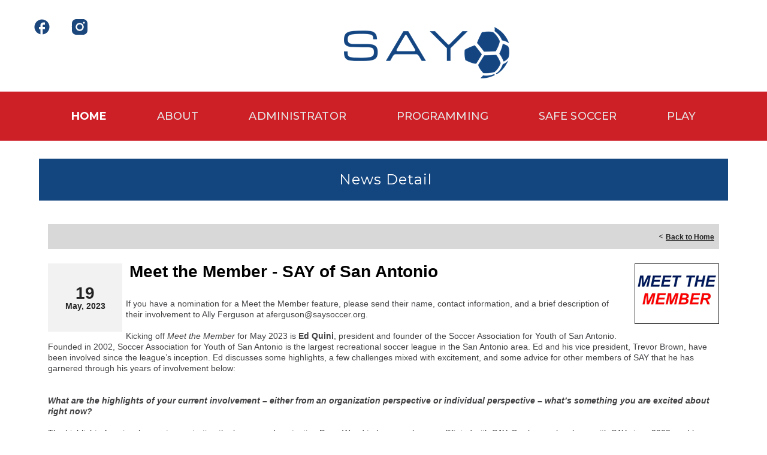

--- FILE ---
content_type: text/html; charset=utf-8
request_url: https://www.saysoccer.org/Default.aspx?tabid=313405&mid=358076&newskeyid=HN1&newsid=464201&ctl=newsdetail
body_size: 26285
content:
<!DOCTYPE html PUBLIC "-//W3C//DTD XHTML 1.0 Transitional//EN" "http://www.w3.org/TR/xhtml1/DTD/xhtml1-transitional.dtd">
<html  xml:lang="en-US" lang="en-US" xmlns="http://www.w3.org/1999/xhtml">
<head id="Head"><title>
	Home
</title><meta content="text/html; charset=UTF-8" http-equiv="Content-Type" /><meta content="text/javascript" http-equiv="Content-Script-Type" /><meta content="text/css" http-equiv="Content-Style-Type" /><meta http-equiv="X-UA-Compatible" content="IE=edge" /><script type="text/javascript">window.NREUM||(NREUM={});NREUM.info = {"beacon":"bam.nr-data.net","errorBeacon":"bam.nr-data.net","licenseKey":"NRJS-2b5e40fedeab5009c41","applicationID":"454081318","transactionName":"bgRabBFWXxYCVUNaXVdOeWszGFUABVdCX0YXAEtIGw==","queueTime":0,"applicationTime":85,"agent":"","atts":"QkNZGllMEwsRGENBW0koXBpZFQgAVAIOBAUKAA5dUQNUAAUUSk4="}</script><script type="text/javascript">(window.NREUM||(NREUM={})).init={privacy:{cookies_enabled:true},ajax:{deny_list:[]},session_trace:{sampling_rate:0.0,mode:"FIXED_RATE",enabled:true,error_sampling_rate:0.0},feature_flags:["soft_nav"]};(window.NREUM||(NREUM={})).loader_config={licenseKey:"NRJS-2b5e40fedeab5009c41",applicationID:"454081318",browserID:"454087615"};;/*! For license information please see nr-loader-rum-1.308.0.min.js.LICENSE.txt */
(()=>{var e,t,r={163:(e,t,r)=>{"use strict";r.d(t,{j:()=>E});var n=r(384),i=r(1741);var a=r(2555);r(860).K7.genericEvents;const s="experimental.resources",o="register",c=e=>{if(!e||"string"!=typeof e)return!1;try{document.createDocumentFragment().querySelector(e)}catch{return!1}return!0};var d=r(2614),u=r(944),l=r(8122);const f="[data-nr-mask]",g=e=>(0,l.a)(e,(()=>{const e={feature_flags:[],experimental:{allow_registered_children:!1,resources:!1},mask_selector:"*",block_selector:"[data-nr-block]",mask_input_options:{color:!1,date:!1,"datetime-local":!1,email:!1,month:!1,number:!1,range:!1,search:!1,tel:!1,text:!1,time:!1,url:!1,week:!1,textarea:!1,select:!1,password:!0}};return{ajax:{deny_list:void 0,block_internal:!0,enabled:!0,autoStart:!0},api:{get allow_registered_children(){return e.feature_flags.includes(o)||e.experimental.allow_registered_children},set allow_registered_children(t){e.experimental.allow_registered_children=t},duplicate_registered_data:!1},browser_consent_mode:{enabled:!1},distributed_tracing:{enabled:void 0,exclude_newrelic_header:void 0,cors_use_newrelic_header:void 0,cors_use_tracecontext_headers:void 0,allowed_origins:void 0},get feature_flags(){return e.feature_flags},set feature_flags(t){e.feature_flags=t},generic_events:{enabled:!0,autoStart:!0},harvest:{interval:30},jserrors:{enabled:!0,autoStart:!0},logging:{enabled:!0,autoStart:!0},metrics:{enabled:!0,autoStart:!0},obfuscate:void 0,page_action:{enabled:!0},page_view_event:{enabled:!0,autoStart:!0},page_view_timing:{enabled:!0,autoStart:!0},performance:{capture_marks:!1,capture_measures:!1,capture_detail:!0,resources:{get enabled(){return e.feature_flags.includes(s)||e.experimental.resources},set enabled(t){e.experimental.resources=t},asset_types:[],first_party_domains:[],ignore_newrelic:!0}},privacy:{cookies_enabled:!0},proxy:{assets:void 0,beacon:void 0},session:{expiresMs:d.wk,inactiveMs:d.BB},session_replay:{autoStart:!0,enabled:!1,preload:!1,sampling_rate:10,error_sampling_rate:100,collect_fonts:!1,inline_images:!1,fix_stylesheets:!0,mask_all_inputs:!0,get mask_text_selector(){return e.mask_selector},set mask_text_selector(t){c(t)?e.mask_selector="".concat(t,",").concat(f):""===t||null===t?e.mask_selector=f:(0,u.R)(5,t)},get block_class(){return"nr-block"},get ignore_class(){return"nr-ignore"},get mask_text_class(){return"nr-mask"},get block_selector(){return e.block_selector},set block_selector(t){c(t)?e.block_selector+=",".concat(t):""!==t&&(0,u.R)(6,t)},get mask_input_options(){return e.mask_input_options},set mask_input_options(t){t&&"object"==typeof t?e.mask_input_options={...t,password:!0}:(0,u.R)(7,t)}},session_trace:{enabled:!0,autoStart:!0},soft_navigations:{enabled:!0,autoStart:!0},spa:{enabled:!0,autoStart:!0},ssl:void 0,user_actions:{enabled:!0,elementAttributes:["id","className","tagName","type"]}}})());var p=r(6154),m=r(9324);let h=0;const v={buildEnv:m.F3,distMethod:m.Xs,version:m.xv,originTime:p.WN},b={consented:!1},y={appMetadata:{},get consented(){return this.session?.state?.consent||b.consented},set consented(e){b.consented=e},customTransaction:void 0,denyList:void 0,disabled:!1,harvester:void 0,isolatedBacklog:!1,isRecording:!1,loaderType:void 0,maxBytes:3e4,obfuscator:void 0,onerror:void 0,ptid:void 0,releaseIds:{},session:void 0,timeKeeper:void 0,registeredEntities:[],jsAttributesMetadata:{bytes:0},get harvestCount(){return++h}},_=e=>{const t=(0,l.a)(e,y),r=Object.keys(v).reduce((e,t)=>(e[t]={value:v[t],writable:!1,configurable:!0,enumerable:!0},e),{});return Object.defineProperties(t,r)};var w=r(5701);const x=e=>{const t=e.startsWith("http");e+="/",r.p=t?e:"https://"+e};var R=r(7836),k=r(3241);const A={accountID:void 0,trustKey:void 0,agentID:void 0,licenseKey:void 0,applicationID:void 0,xpid:void 0},S=e=>(0,l.a)(e,A),T=new Set;function E(e,t={},r,s){let{init:o,info:c,loader_config:d,runtime:u={},exposed:l=!0}=t;if(!c){const e=(0,n.pV)();o=e.init,c=e.info,d=e.loader_config}e.init=g(o||{}),e.loader_config=S(d||{}),c.jsAttributes??={},p.bv&&(c.jsAttributes.isWorker=!0),e.info=(0,a.D)(c);const f=e.init,m=[c.beacon,c.errorBeacon];T.has(e.agentIdentifier)||(f.proxy.assets&&(x(f.proxy.assets),m.push(f.proxy.assets)),f.proxy.beacon&&m.push(f.proxy.beacon),e.beacons=[...m],function(e){const t=(0,n.pV)();Object.getOwnPropertyNames(i.W.prototype).forEach(r=>{const n=i.W.prototype[r];if("function"!=typeof n||"constructor"===n)return;let a=t[r];e[r]&&!1!==e.exposed&&"micro-agent"!==e.runtime?.loaderType&&(t[r]=(...t)=>{const n=e[r](...t);return a?a(...t):n})})}(e),(0,n.US)("activatedFeatures",w.B)),u.denyList=[...f.ajax.deny_list||[],...f.ajax.block_internal?m:[]],u.ptid=e.agentIdentifier,u.loaderType=r,e.runtime=_(u),T.has(e.agentIdentifier)||(e.ee=R.ee.get(e.agentIdentifier),e.exposed=l,(0,k.W)({agentIdentifier:e.agentIdentifier,drained:!!w.B?.[e.agentIdentifier],type:"lifecycle",name:"initialize",feature:void 0,data:e.config})),T.add(e.agentIdentifier)}},384:(e,t,r)=>{"use strict";r.d(t,{NT:()=>s,US:()=>u,Zm:()=>o,bQ:()=>d,dV:()=>c,pV:()=>l});var n=r(6154),i=r(1863),a=r(1910);const s={beacon:"bam.nr-data.net",errorBeacon:"bam.nr-data.net"};function o(){return n.gm.NREUM||(n.gm.NREUM={}),void 0===n.gm.newrelic&&(n.gm.newrelic=n.gm.NREUM),n.gm.NREUM}function c(){let e=o();return e.o||(e.o={ST:n.gm.setTimeout,SI:n.gm.setImmediate||n.gm.setInterval,CT:n.gm.clearTimeout,XHR:n.gm.XMLHttpRequest,REQ:n.gm.Request,EV:n.gm.Event,PR:n.gm.Promise,MO:n.gm.MutationObserver,FETCH:n.gm.fetch,WS:n.gm.WebSocket},(0,a.i)(...Object.values(e.o))),e}function d(e,t){let r=o();r.initializedAgents??={},t.initializedAt={ms:(0,i.t)(),date:new Date},r.initializedAgents[e]=t}function u(e,t){o()[e]=t}function l(){return function(){let e=o();const t=e.info||{};e.info={beacon:s.beacon,errorBeacon:s.errorBeacon,...t}}(),function(){let e=o();const t=e.init||{};e.init={...t}}(),c(),function(){let e=o();const t=e.loader_config||{};e.loader_config={...t}}(),o()}},782:(e,t,r)=>{"use strict";r.d(t,{T:()=>n});const n=r(860).K7.pageViewTiming},860:(e,t,r)=>{"use strict";r.d(t,{$J:()=>u,K7:()=>c,P3:()=>d,XX:()=>i,Yy:()=>o,df:()=>a,qY:()=>n,v4:()=>s});const n="events",i="jserrors",a="browser/blobs",s="rum",o="browser/logs",c={ajax:"ajax",genericEvents:"generic_events",jserrors:i,logging:"logging",metrics:"metrics",pageAction:"page_action",pageViewEvent:"page_view_event",pageViewTiming:"page_view_timing",sessionReplay:"session_replay",sessionTrace:"session_trace",softNav:"soft_navigations",spa:"spa"},d={[c.pageViewEvent]:1,[c.pageViewTiming]:2,[c.metrics]:3,[c.jserrors]:4,[c.spa]:5,[c.ajax]:6,[c.sessionTrace]:7,[c.softNav]:8,[c.sessionReplay]:9,[c.logging]:10,[c.genericEvents]:11},u={[c.pageViewEvent]:s,[c.pageViewTiming]:n,[c.ajax]:n,[c.spa]:n,[c.softNav]:n,[c.metrics]:i,[c.jserrors]:i,[c.sessionTrace]:a,[c.sessionReplay]:a,[c.logging]:o,[c.genericEvents]:"ins"}},944:(e,t,r)=>{"use strict";r.d(t,{R:()=>i});var n=r(3241);function i(e,t){"function"==typeof console.debug&&(console.debug("New Relic Warning: https://github.com/newrelic/newrelic-browser-agent/blob/main/docs/warning-codes.md#".concat(e),t),(0,n.W)({agentIdentifier:null,drained:null,type:"data",name:"warn",feature:"warn",data:{code:e,secondary:t}}))}},1687:(e,t,r)=>{"use strict";r.d(t,{Ak:()=>d,Ze:()=>f,x3:()=>u});var n=r(3241),i=r(7836),a=r(3606),s=r(860),o=r(2646);const c={};function d(e,t){const r={staged:!1,priority:s.P3[t]||0};l(e),c[e].get(t)||c[e].set(t,r)}function u(e,t){e&&c[e]&&(c[e].get(t)&&c[e].delete(t),p(e,t,!1),c[e].size&&g(e))}function l(e){if(!e)throw new Error("agentIdentifier required");c[e]||(c[e]=new Map)}function f(e="",t="feature",r=!1){if(l(e),!e||!c[e].get(t)||r)return p(e,t);c[e].get(t).staged=!0,g(e)}function g(e){const t=Array.from(c[e]);t.every(([e,t])=>t.staged)&&(t.sort((e,t)=>e[1].priority-t[1].priority),t.forEach(([t])=>{c[e].delete(t),p(e,t)}))}function p(e,t,r=!0){const s=e?i.ee.get(e):i.ee,c=a.i.handlers;if(!s.aborted&&s.backlog&&c){if((0,n.W)({agentIdentifier:e,type:"lifecycle",name:"drain",feature:t}),r){const e=s.backlog[t],r=c[t];if(r){for(let t=0;e&&t<e.length;++t)m(e[t],r);Object.entries(r).forEach(([e,t])=>{Object.values(t||{}).forEach(t=>{t[0]?.on&&t[0]?.context()instanceof o.y&&t[0].on(e,t[1])})})}}s.isolatedBacklog||delete c[t],s.backlog[t]=null,s.emit("drain-"+t,[])}}function m(e,t){var r=e[1];Object.values(t[r]||{}).forEach(t=>{var r=e[0];if(t[0]===r){var n=t[1],i=e[3],a=e[2];n.apply(i,a)}})}},1738:(e,t,r)=>{"use strict";r.d(t,{U:()=>g,Y:()=>f});var n=r(3241),i=r(9908),a=r(1863),s=r(944),o=r(5701),c=r(3969),d=r(8362),u=r(860),l=r(4261);function f(e,t,r,a){const f=a||r;!f||f[e]&&f[e]!==d.d.prototype[e]||(f[e]=function(){(0,i.p)(c.xV,["API/"+e+"/called"],void 0,u.K7.metrics,r.ee),(0,n.W)({agentIdentifier:r.agentIdentifier,drained:!!o.B?.[r.agentIdentifier],type:"data",name:"api",feature:l.Pl+e,data:{}});try{return t.apply(this,arguments)}catch(e){(0,s.R)(23,e)}})}function g(e,t,r,n,s){const o=e.info;null===r?delete o.jsAttributes[t]:o.jsAttributes[t]=r,(s||null===r)&&(0,i.p)(l.Pl+n,[(0,a.t)(),t,r],void 0,"session",e.ee)}},1741:(e,t,r)=>{"use strict";r.d(t,{W:()=>a});var n=r(944),i=r(4261);class a{#e(e,...t){if(this[e]!==a.prototype[e])return this[e](...t);(0,n.R)(35,e)}addPageAction(e,t){return this.#e(i.hG,e,t)}register(e){return this.#e(i.eY,e)}recordCustomEvent(e,t){return this.#e(i.fF,e,t)}setPageViewName(e,t){return this.#e(i.Fw,e,t)}setCustomAttribute(e,t,r){return this.#e(i.cD,e,t,r)}noticeError(e,t){return this.#e(i.o5,e,t)}setUserId(e,t=!1){return this.#e(i.Dl,e,t)}setApplicationVersion(e){return this.#e(i.nb,e)}setErrorHandler(e){return this.#e(i.bt,e)}addRelease(e,t){return this.#e(i.k6,e,t)}log(e,t){return this.#e(i.$9,e,t)}start(){return this.#e(i.d3)}finished(e){return this.#e(i.BL,e)}recordReplay(){return this.#e(i.CH)}pauseReplay(){return this.#e(i.Tb)}addToTrace(e){return this.#e(i.U2,e)}setCurrentRouteName(e){return this.#e(i.PA,e)}interaction(e){return this.#e(i.dT,e)}wrapLogger(e,t,r){return this.#e(i.Wb,e,t,r)}measure(e,t){return this.#e(i.V1,e,t)}consent(e){return this.#e(i.Pv,e)}}},1863:(e,t,r)=>{"use strict";function n(){return Math.floor(performance.now())}r.d(t,{t:()=>n})},1910:(e,t,r)=>{"use strict";r.d(t,{i:()=>a});var n=r(944);const i=new Map;function a(...e){return e.every(e=>{if(i.has(e))return i.get(e);const t="function"==typeof e?e.toString():"",r=t.includes("[native code]"),a=t.includes("nrWrapper");return r||a||(0,n.R)(64,e?.name||t),i.set(e,r),r})}},2555:(e,t,r)=>{"use strict";r.d(t,{D:()=>o,f:()=>s});var n=r(384),i=r(8122);const a={beacon:n.NT.beacon,errorBeacon:n.NT.errorBeacon,licenseKey:void 0,applicationID:void 0,sa:void 0,queueTime:void 0,applicationTime:void 0,ttGuid:void 0,user:void 0,account:void 0,product:void 0,extra:void 0,jsAttributes:{},userAttributes:void 0,atts:void 0,transactionName:void 0,tNamePlain:void 0};function s(e){try{return!!e.licenseKey&&!!e.errorBeacon&&!!e.applicationID}catch(e){return!1}}const o=e=>(0,i.a)(e,a)},2614:(e,t,r)=>{"use strict";r.d(t,{BB:()=>s,H3:()=>n,g:()=>d,iL:()=>c,tS:()=>o,uh:()=>i,wk:()=>a});const n="NRBA",i="SESSION",a=144e5,s=18e5,o={STARTED:"session-started",PAUSE:"session-pause",RESET:"session-reset",RESUME:"session-resume",UPDATE:"session-update"},c={SAME_TAB:"same-tab",CROSS_TAB:"cross-tab"},d={OFF:0,FULL:1,ERROR:2}},2646:(e,t,r)=>{"use strict";r.d(t,{y:()=>n});class n{constructor(e){this.contextId=e}}},2843:(e,t,r)=>{"use strict";r.d(t,{G:()=>a,u:()=>i});var n=r(3878);function i(e,t=!1,r,i){(0,n.DD)("visibilitychange",function(){if(t)return void("hidden"===document.visibilityState&&e());e(document.visibilityState)},r,i)}function a(e,t,r){(0,n.sp)("pagehide",e,t,r)}},3241:(e,t,r)=>{"use strict";r.d(t,{W:()=>a});var n=r(6154);const i="newrelic";function a(e={}){try{n.gm.dispatchEvent(new CustomEvent(i,{detail:e}))}catch(e){}}},3606:(e,t,r)=>{"use strict";r.d(t,{i:()=>a});var n=r(9908);a.on=s;var i=a.handlers={};function a(e,t,r,a){s(a||n.d,i,e,t,r)}function s(e,t,r,i,a){a||(a="feature"),e||(e=n.d);var s=t[a]=t[a]||{};(s[r]=s[r]||[]).push([e,i])}},3878:(e,t,r)=>{"use strict";function n(e,t){return{capture:e,passive:!1,signal:t}}function i(e,t,r=!1,i){window.addEventListener(e,t,n(r,i))}function a(e,t,r=!1,i){document.addEventListener(e,t,n(r,i))}r.d(t,{DD:()=>a,jT:()=>n,sp:()=>i})},3969:(e,t,r)=>{"use strict";r.d(t,{TZ:()=>n,XG:()=>o,rs:()=>i,xV:()=>s,z_:()=>a});const n=r(860).K7.metrics,i="sm",a="cm",s="storeSupportabilityMetrics",o="storeEventMetrics"},4234:(e,t,r)=>{"use strict";r.d(t,{W:()=>a});var n=r(7836),i=r(1687);class a{constructor(e,t){this.agentIdentifier=e,this.ee=n.ee.get(e),this.featureName=t,this.blocked=!1}deregisterDrain(){(0,i.x3)(this.agentIdentifier,this.featureName)}}},4261:(e,t,r)=>{"use strict";r.d(t,{$9:()=>d,BL:()=>o,CH:()=>g,Dl:()=>_,Fw:()=>y,PA:()=>h,Pl:()=>n,Pv:()=>k,Tb:()=>l,U2:()=>a,V1:()=>R,Wb:()=>x,bt:()=>b,cD:()=>v,d3:()=>w,dT:()=>c,eY:()=>p,fF:()=>f,hG:()=>i,k6:()=>s,nb:()=>m,o5:()=>u});const n="api-",i="addPageAction",a="addToTrace",s="addRelease",o="finished",c="interaction",d="log",u="noticeError",l="pauseReplay",f="recordCustomEvent",g="recordReplay",p="register",m="setApplicationVersion",h="setCurrentRouteName",v="setCustomAttribute",b="setErrorHandler",y="setPageViewName",_="setUserId",w="start",x="wrapLogger",R="measure",k="consent"},5289:(e,t,r)=>{"use strict";r.d(t,{GG:()=>s,Qr:()=>c,sB:()=>o});var n=r(3878),i=r(6389);function a(){return"undefined"==typeof document||"complete"===document.readyState}function s(e,t){if(a())return e();const r=(0,i.J)(e),s=setInterval(()=>{a()&&(clearInterval(s),r())},500);(0,n.sp)("load",r,t)}function o(e){if(a())return e();(0,n.DD)("DOMContentLoaded",e)}function c(e){if(a())return e();(0,n.sp)("popstate",e)}},5607:(e,t,r)=>{"use strict";r.d(t,{W:()=>n});const n=(0,r(9566).bz)()},5701:(e,t,r)=>{"use strict";r.d(t,{B:()=>a,t:()=>s});var n=r(3241);const i=new Set,a={};function s(e,t){const r=t.agentIdentifier;a[r]??={},e&&"object"==typeof e&&(i.has(r)||(t.ee.emit("rumresp",[e]),a[r]=e,i.add(r),(0,n.W)({agentIdentifier:r,loaded:!0,drained:!0,type:"lifecycle",name:"load",feature:void 0,data:e})))}},6154:(e,t,r)=>{"use strict";r.d(t,{OF:()=>c,RI:()=>i,WN:()=>u,bv:()=>a,eN:()=>l,gm:()=>s,mw:()=>o,sb:()=>d});var n=r(1863);const i="undefined"!=typeof window&&!!window.document,a="undefined"!=typeof WorkerGlobalScope&&("undefined"!=typeof self&&self instanceof WorkerGlobalScope&&self.navigator instanceof WorkerNavigator||"undefined"!=typeof globalThis&&globalThis instanceof WorkerGlobalScope&&globalThis.navigator instanceof WorkerNavigator),s=i?window:"undefined"!=typeof WorkerGlobalScope&&("undefined"!=typeof self&&self instanceof WorkerGlobalScope&&self||"undefined"!=typeof globalThis&&globalThis instanceof WorkerGlobalScope&&globalThis),o=Boolean("hidden"===s?.document?.visibilityState),c=/iPad|iPhone|iPod/.test(s.navigator?.userAgent),d=c&&"undefined"==typeof SharedWorker,u=((()=>{const e=s.navigator?.userAgent?.match(/Firefox[/\s](\d+\.\d+)/);Array.isArray(e)&&e.length>=2&&e[1]})(),Date.now()-(0,n.t)()),l=()=>"undefined"!=typeof PerformanceNavigationTiming&&s?.performance?.getEntriesByType("navigation")?.[0]?.responseStart},6389:(e,t,r)=>{"use strict";function n(e,t=500,r={}){const n=r?.leading||!1;let i;return(...r)=>{n&&void 0===i&&(e.apply(this,r),i=setTimeout(()=>{i=clearTimeout(i)},t)),n||(clearTimeout(i),i=setTimeout(()=>{e.apply(this,r)},t))}}function i(e){let t=!1;return(...r)=>{t||(t=!0,e.apply(this,r))}}r.d(t,{J:()=>i,s:()=>n})},6630:(e,t,r)=>{"use strict";r.d(t,{T:()=>n});const n=r(860).K7.pageViewEvent},7699:(e,t,r)=>{"use strict";r.d(t,{It:()=>a,KC:()=>o,No:()=>i,qh:()=>s});var n=r(860);const i=16e3,a=1e6,s="SESSION_ERROR",o={[n.K7.logging]:!0,[n.K7.genericEvents]:!1,[n.K7.jserrors]:!1,[n.K7.ajax]:!1}},7836:(e,t,r)=>{"use strict";r.d(t,{P:()=>o,ee:()=>c});var n=r(384),i=r(8990),a=r(2646),s=r(5607);const o="nr@context:".concat(s.W),c=function e(t,r){var n={},s={},u={},l=!1;try{l=16===r.length&&d.initializedAgents?.[r]?.runtime.isolatedBacklog}catch(e){}var f={on:p,addEventListener:p,removeEventListener:function(e,t){var r=n[e];if(!r)return;for(var i=0;i<r.length;i++)r[i]===t&&r.splice(i,1)},emit:function(e,r,n,i,a){!1!==a&&(a=!0);if(c.aborted&&!i)return;t&&a&&t.emit(e,r,n);var o=g(n);m(e).forEach(e=>{e.apply(o,r)});var d=v()[s[e]];d&&d.push([f,e,r,o]);return o},get:h,listeners:m,context:g,buffer:function(e,t){const r=v();if(t=t||"feature",f.aborted)return;Object.entries(e||{}).forEach(([e,n])=>{s[n]=t,t in r||(r[t]=[])})},abort:function(){f._aborted=!0,Object.keys(f.backlog).forEach(e=>{delete f.backlog[e]})},isBuffering:function(e){return!!v()[s[e]]},debugId:r,backlog:l?{}:t&&"object"==typeof t.backlog?t.backlog:{},isolatedBacklog:l};return Object.defineProperty(f,"aborted",{get:()=>{let e=f._aborted||!1;return e||(t&&(e=t.aborted),e)}}),f;function g(e){return e&&e instanceof a.y?e:e?(0,i.I)(e,o,()=>new a.y(o)):new a.y(o)}function p(e,t){n[e]=m(e).concat(t)}function m(e){return n[e]||[]}function h(t){return u[t]=u[t]||e(f,t)}function v(){return f.backlog}}(void 0,"globalEE"),d=(0,n.Zm)();d.ee||(d.ee=c)},8122:(e,t,r)=>{"use strict";r.d(t,{a:()=>i});var n=r(944);function i(e,t){try{if(!e||"object"!=typeof e)return(0,n.R)(3);if(!t||"object"!=typeof t)return(0,n.R)(4);const r=Object.create(Object.getPrototypeOf(t),Object.getOwnPropertyDescriptors(t)),a=0===Object.keys(r).length?e:r;for(let s in a)if(void 0!==e[s])try{if(null===e[s]){r[s]=null;continue}Array.isArray(e[s])&&Array.isArray(t[s])?r[s]=Array.from(new Set([...e[s],...t[s]])):"object"==typeof e[s]&&"object"==typeof t[s]?r[s]=i(e[s],t[s]):r[s]=e[s]}catch(e){r[s]||(0,n.R)(1,e)}return r}catch(e){(0,n.R)(2,e)}}},8362:(e,t,r)=>{"use strict";r.d(t,{d:()=>a});var n=r(9566),i=r(1741);class a extends i.W{agentIdentifier=(0,n.LA)(16)}},8374:(e,t,r)=>{r.nc=(()=>{try{return document?.currentScript?.nonce}catch(e){}return""})()},8990:(e,t,r)=>{"use strict";r.d(t,{I:()=>i});var n=Object.prototype.hasOwnProperty;function i(e,t,r){if(n.call(e,t))return e[t];var i=r();if(Object.defineProperty&&Object.keys)try{return Object.defineProperty(e,t,{value:i,writable:!0,enumerable:!1}),i}catch(e){}return e[t]=i,i}},9324:(e,t,r)=>{"use strict";r.d(t,{F3:()=>i,Xs:()=>a,xv:()=>n});const n="1.308.0",i="PROD",a="CDN"},9566:(e,t,r)=>{"use strict";r.d(t,{LA:()=>o,bz:()=>s});var n=r(6154);const i="xxxxxxxx-xxxx-4xxx-yxxx-xxxxxxxxxxxx";function a(e,t){return e?15&e[t]:16*Math.random()|0}function s(){const e=n.gm?.crypto||n.gm?.msCrypto;let t,r=0;return e&&e.getRandomValues&&(t=e.getRandomValues(new Uint8Array(30))),i.split("").map(e=>"x"===e?a(t,r++).toString(16):"y"===e?(3&a()|8).toString(16):e).join("")}function o(e){const t=n.gm?.crypto||n.gm?.msCrypto;let r,i=0;t&&t.getRandomValues&&(r=t.getRandomValues(new Uint8Array(e)));const s=[];for(var o=0;o<e;o++)s.push(a(r,i++).toString(16));return s.join("")}},9908:(e,t,r)=>{"use strict";r.d(t,{d:()=>n,p:()=>i});var n=r(7836).ee.get("handle");function i(e,t,r,i,a){a?(a.buffer([e],i),a.emit(e,t,r)):(n.buffer([e],i),n.emit(e,t,r))}}},n={};function i(e){var t=n[e];if(void 0!==t)return t.exports;var a=n[e]={exports:{}};return r[e](a,a.exports,i),a.exports}i.m=r,i.d=(e,t)=>{for(var r in t)i.o(t,r)&&!i.o(e,r)&&Object.defineProperty(e,r,{enumerable:!0,get:t[r]})},i.f={},i.e=e=>Promise.all(Object.keys(i.f).reduce((t,r)=>(i.f[r](e,t),t),[])),i.u=e=>"nr-rum-1.308.0.min.js",i.o=(e,t)=>Object.prototype.hasOwnProperty.call(e,t),e={},t="NRBA-1.308.0.PROD:",i.l=(r,n,a,s)=>{if(e[r])e[r].push(n);else{var o,c;if(void 0!==a)for(var d=document.getElementsByTagName("script"),u=0;u<d.length;u++){var l=d[u];if(l.getAttribute("src")==r||l.getAttribute("data-webpack")==t+a){o=l;break}}if(!o){c=!0;var f={296:"sha512-+MIMDsOcckGXa1EdWHqFNv7P+JUkd5kQwCBr3KE6uCvnsBNUrdSt4a/3/L4j4TxtnaMNjHpza2/erNQbpacJQA=="};(o=document.createElement("script")).charset="utf-8",i.nc&&o.setAttribute("nonce",i.nc),o.setAttribute("data-webpack",t+a),o.src=r,0!==o.src.indexOf(window.location.origin+"/")&&(o.crossOrigin="anonymous"),f[s]&&(o.integrity=f[s])}e[r]=[n];var g=(t,n)=>{o.onerror=o.onload=null,clearTimeout(p);var i=e[r];if(delete e[r],o.parentNode&&o.parentNode.removeChild(o),i&&i.forEach(e=>e(n)),t)return t(n)},p=setTimeout(g.bind(null,void 0,{type:"timeout",target:o}),12e4);o.onerror=g.bind(null,o.onerror),o.onload=g.bind(null,o.onload),c&&document.head.appendChild(o)}},i.r=e=>{"undefined"!=typeof Symbol&&Symbol.toStringTag&&Object.defineProperty(e,Symbol.toStringTag,{value:"Module"}),Object.defineProperty(e,"__esModule",{value:!0})},i.p="https://js-agent.newrelic.com/",(()=>{var e={374:0,840:0};i.f.j=(t,r)=>{var n=i.o(e,t)?e[t]:void 0;if(0!==n)if(n)r.push(n[2]);else{var a=new Promise((r,i)=>n=e[t]=[r,i]);r.push(n[2]=a);var s=i.p+i.u(t),o=new Error;i.l(s,r=>{if(i.o(e,t)&&(0!==(n=e[t])&&(e[t]=void 0),n)){var a=r&&("load"===r.type?"missing":r.type),s=r&&r.target&&r.target.src;o.message="Loading chunk "+t+" failed: ("+a+": "+s+")",o.name="ChunkLoadError",o.type=a,o.request=s,n[1](o)}},"chunk-"+t,t)}};var t=(t,r)=>{var n,a,[s,o,c]=r,d=0;if(s.some(t=>0!==e[t])){for(n in o)i.o(o,n)&&(i.m[n]=o[n]);if(c)c(i)}for(t&&t(r);d<s.length;d++)a=s[d],i.o(e,a)&&e[a]&&e[a][0](),e[a]=0},r=self["webpackChunk:NRBA-1.308.0.PROD"]=self["webpackChunk:NRBA-1.308.0.PROD"]||[];r.forEach(t.bind(null,0)),r.push=t.bind(null,r.push.bind(r))})(),(()=>{"use strict";i(8374);var e=i(8362),t=i(860);const r=Object.values(t.K7);var n=i(163);var a=i(9908),s=i(1863),o=i(4261),c=i(1738);var d=i(1687),u=i(4234),l=i(5289),f=i(6154),g=i(944),p=i(384);const m=e=>f.RI&&!0===e?.privacy.cookies_enabled;function h(e){return!!(0,p.dV)().o.MO&&m(e)&&!0===e?.session_trace.enabled}var v=i(6389),b=i(7699);class y extends u.W{constructor(e,t){super(e.agentIdentifier,t),this.agentRef=e,this.abortHandler=void 0,this.featAggregate=void 0,this.loadedSuccessfully=void 0,this.onAggregateImported=new Promise(e=>{this.loadedSuccessfully=e}),this.deferred=Promise.resolve(),!1===e.init[this.featureName].autoStart?this.deferred=new Promise((t,r)=>{this.ee.on("manual-start-all",(0,v.J)(()=>{(0,d.Ak)(e.agentIdentifier,this.featureName),t()}))}):(0,d.Ak)(e.agentIdentifier,t)}importAggregator(e,t,r={}){if(this.featAggregate)return;const n=async()=>{let n;await this.deferred;try{if(m(e.init)){const{setupAgentSession:t}=await i.e(296).then(i.bind(i,3305));n=t(e)}}catch(e){(0,g.R)(20,e),this.ee.emit("internal-error",[e]),(0,a.p)(b.qh,[e],void 0,this.featureName,this.ee)}try{if(!this.#t(this.featureName,n,e.init))return(0,d.Ze)(this.agentIdentifier,this.featureName),void this.loadedSuccessfully(!1);const{Aggregate:i}=await t();this.featAggregate=new i(e,r),e.runtime.harvester.initializedAggregates.push(this.featAggregate),this.loadedSuccessfully(!0)}catch(e){(0,g.R)(34,e),this.abortHandler?.(),(0,d.Ze)(this.agentIdentifier,this.featureName,!0),this.loadedSuccessfully(!1),this.ee&&this.ee.abort()}};f.RI?(0,l.GG)(()=>n(),!0):n()}#t(e,r,n){if(this.blocked)return!1;switch(e){case t.K7.sessionReplay:return h(n)&&!!r;case t.K7.sessionTrace:return!!r;default:return!0}}}var _=i(6630),w=i(2614),x=i(3241);class R extends y{static featureName=_.T;constructor(e){var t;super(e,_.T),this.setupInspectionEvents(e.agentIdentifier),t=e,(0,c.Y)(o.Fw,function(e,r){"string"==typeof e&&("/"!==e.charAt(0)&&(e="/"+e),t.runtime.customTransaction=(r||"http://custom.transaction")+e,(0,a.p)(o.Pl+o.Fw,[(0,s.t)()],void 0,void 0,t.ee))},t),this.importAggregator(e,()=>i.e(296).then(i.bind(i,3943)))}setupInspectionEvents(e){const t=(t,r)=>{t&&(0,x.W)({agentIdentifier:e,timeStamp:t.timeStamp,loaded:"complete"===t.target.readyState,type:"window",name:r,data:t.target.location+""})};(0,l.sB)(e=>{t(e,"DOMContentLoaded")}),(0,l.GG)(e=>{t(e,"load")}),(0,l.Qr)(e=>{t(e,"navigate")}),this.ee.on(w.tS.UPDATE,(t,r)=>{(0,x.W)({agentIdentifier:e,type:"lifecycle",name:"session",data:r})})}}class k extends e.d{constructor(e){var t;(super(),f.gm)?(this.features={},(0,p.bQ)(this.agentIdentifier,this),this.desiredFeatures=new Set(e.features||[]),this.desiredFeatures.add(R),(0,n.j)(this,e,e.loaderType||"agent"),t=this,(0,c.Y)(o.cD,function(e,r,n=!1){if("string"==typeof e){if(["string","number","boolean"].includes(typeof r)||null===r)return(0,c.U)(t,e,r,o.cD,n);(0,g.R)(40,typeof r)}else(0,g.R)(39,typeof e)},t),function(e){(0,c.Y)(o.Dl,function(t,r=!1){if("string"!=typeof t&&null!==t)return void(0,g.R)(41,typeof t);const n=e.info.jsAttributes["enduser.id"];r&&null!=n&&n!==t?(0,a.p)(o.Pl+"setUserIdAndResetSession",[t],void 0,"session",e.ee):(0,c.U)(e,"enduser.id",t,o.Dl,!0)},e)}(this),function(e){(0,c.Y)(o.nb,function(t){if("string"==typeof t||null===t)return(0,c.U)(e,"application.version",t,o.nb,!1);(0,g.R)(42,typeof t)},e)}(this),function(e){(0,c.Y)(o.d3,function(){e.ee.emit("manual-start-all")},e)}(this),function(e){(0,c.Y)(o.Pv,function(t=!0){if("boolean"==typeof t){if((0,a.p)(o.Pl+o.Pv,[t],void 0,"session",e.ee),e.runtime.consented=t,t){const t=e.features.page_view_event;t.onAggregateImported.then(e=>{const r=t.featAggregate;e&&!r.sentRum&&r.sendRum()})}}else(0,g.R)(65,typeof t)},e)}(this),this.run()):(0,g.R)(21)}get config(){return{info:this.info,init:this.init,loader_config:this.loader_config,runtime:this.runtime}}get api(){return this}run(){try{const e=function(e){const t={};return r.forEach(r=>{t[r]=!!e[r]?.enabled}),t}(this.init),n=[...this.desiredFeatures];n.sort((e,r)=>t.P3[e.featureName]-t.P3[r.featureName]),n.forEach(r=>{if(!e[r.featureName]&&r.featureName!==t.K7.pageViewEvent)return;if(r.featureName===t.K7.spa)return void(0,g.R)(67);const n=function(e){switch(e){case t.K7.ajax:return[t.K7.jserrors];case t.K7.sessionTrace:return[t.K7.ajax,t.K7.pageViewEvent];case t.K7.sessionReplay:return[t.K7.sessionTrace];case t.K7.pageViewTiming:return[t.K7.pageViewEvent];default:return[]}}(r.featureName).filter(e=>!(e in this.features));n.length>0&&(0,g.R)(36,{targetFeature:r.featureName,missingDependencies:n}),this.features[r.featureName]=new r(this)})}catch(e){(0,g.R)(22,e);for(const e in this.features)this.features[e].abortHandler?.();const t=(0,p.Zm)();delete t.initializedAgents[this.agentIdentifier]?.features,delete this.sharedAggregator;return t.ee.get(this.agentIdentifier).abort(),!1}}}var A=i(2843),S=i(782);class T extends y{static featureName=S.T;constructor(e){super(e,S.T),f.RI&&((0,A.u)(()=>(0,a.p)("docHidden",[(0,s.t)()],void 0,S.T,this.ee),!0),(0,A.G)(()=>(0,a.p)("winPagehide",[(0,s.t)()],void 0,S.T,this.ee)),this.importAggregator(e,()=>i.e(296).then(i.bind(i,2117))))}}var E=i(3969);class I extends y{static featureName=E.TZ;constructor(e){super(e,E.TZ),f.RI&&document.addEventListener("securitypolicyviolation",e=>{(0,a.p)(E.xV,["Generic/CSPViolation/Detected"],void 0,this.featureName,this.ee)}),this.importAggregator(e,()=>i.e(296).then(i.bind(i,9623)))}}new k({features:[R,T,I],loaderType:"lite"})})()})();</script><meta id="MetaDescription" name="DESCRIPTION" content="SAY National" /><meta id="MetaCopyright" name="COPYRIGHT" content="Copyright (c) 2026 by SAY National" /><meta id="MetaAuthor" name="AUTHOR" content="SAY National" /><meta name="RESOURCE-TYPE" content="DOCUMENT" /><meta name="DISTRIBUTION" content="GLOBAL" /><meta id="MetaRobots" name="ROBOTS" content="INDEX, FOLLOW" /><meta name="REVISIT-AFTER" content="1 DAYS" /><meta name="RATING" content="GENERAL" /><meta http-equiv="PAGE-ENTER" content="RevealTrans(Duration=0,Transition=1)" /><style id="StylePlaceholder" type="text/css"></style><link href="/portals/_default/default.css?cdv=298" type="text/css" rel="stylesheet"/><link href="/portals/_default/admin.css?cdv=298" type="text/css" rel="stylesheet"/><link href="/portals/_default/skins/skin098/skin.css?cdv=298" type="text/css" rel="stylesheet"/><link href="/portals/_default/containers/skin098/container.css?cdv=298" type="text/css" rel="stylesheet"/><link href="/portals/_default/skins/_default/webcontrolskin/default/combobox.default.css?cdv=298" type="text/css" rel="stylesheet"/><link href="/portals/_default/skins/skin098/mobile.css?cdv=298" type="text/css" rel="stylesheet"/><link href="/portals/_default/skins/skin098/css/say-soccer-modern.css?cdv=298" type="text/css" rel="stylesheet"/><link href="/resources/bsb.controls/customteampage.css?cdv=298" type="text/css" rel="stylesheet"/><script src="/resources/shared/scripts/jquery/jquery.min.js?cdv=298" type="text/javascript"></script><script src="/resources/shared/scripts/jquery/jquery-migrate.min.js?cdv=298" type="text/javascript"></script><script src="/resources/shared/scripts/jquery/jquery-ui.min.js?cdv=298" type="text/javascript"></script>
<script>
!function(){var analytics=window.analytics=window.analytics||[];if(!analytics.initialize)if(analytics.invoked)window.console&&console.error&&console.error("Segment snippet included twice..");else{analytics.invoked=!0;analytics.methods=["trackSubmit","trackClick","trackLink","trackForm","pageview","identify","reset","group","track","ready","alias","debug","page","once","off","on"];analytics.factory=function(t){return function(){var e=Array.prototype.slice.call(arguments);e.unshift(t);analytics.push(e);return analytics}};for(var t=0;t<analytics.methods.length;t++){var e=analytics.methods[t];analytics[e]=analytics.factory(e)}analytics.load=function(t,e){var n=document.createElement("script");n.type="text/javascript";n.async=!0;n.src="https://cdn.segment.com/analytics.js/v1/"+t+"/analytics.min.js";var a=document.getElementsByTagName("script")[0];a.parentNode.insertBefore(n,a);analytics._loadOptions=e};analytics.SNIPPET_VERSION="4.1.0";
analytics.load("vwPZbUUO9tST7jvVEVKUgfx7fLvtimDG");
//analytics.page();
}}();
</script>

    <script>
        window.dataLayer = window.dataLayer || [];
        function gtag() { dataLayer.push(arguments); }

        gtag('consent', 'default', {
            ad_storage: 'denied',
            analytics_storage: 'denied',
            ad_user_data: 'denied',
            ad_personalization: 'denied',
            functionality_storage: 'denied',
            personalization_storage: 'denied',
            security_storage: 'denied'
        });
        gtag('consent', 'default', {
            ad_storage: 'denied',
            analytics_storage: 'denied',
            ad_user_data: 'denied',
            ad_personalization: 'denied',
            functionality_storage: 'denied',
            personalization_storage: 'denied',
            security_storage: 'granted',
            regions: ['AS', 'AI', 'AG', 'AR', 'AW', 'AU', 'AT', 'BS', 'BB', 'BY', 'BE', 'BM', 'BO', 'BQ', 'BR', 'BG', 'CA', 'CL', 'CN', 'CO', 'CR', 'HR', 'CU', 'CW', 'CY', 'CZ', 'DK', 'DM', 'DO', 'EC', 'SV', 'EE', 'FI', 'FR', 'DE', 'GR', 'GD', 'GU', 'GT', 'GY', 'HT', 'HK', 'HU', 'IN', 'ID', 'IE', 'IL', 'IT', 'JM', 'JP', 'KR', 'KW', 'LV', 'LB', 'LT', 'LU', 'MT', 'MX', 'NP', 'NL', 'NZ', 'NI', 'NG', 'NO', 'PA', 'PY', 'PE', 'PH', 'PL', 'PT', 'PR', 'QA', 'RO', 'KN', 'LC', 'MF', 'VC', 'SA', 'RS', 'SG', 'SK', 'SI', 'ZA', 'ES', 'SR', 'SE', 'CH', 'TW', 'TT', 'AE', 'GB', 'US', 'UY', 'VE', 'VN', 'VI', 'PK']
        });
    </script>

<!-- Google Tag Manager -->
<script>
	(function(w,d,s,l,i){
	w[l]=w[l]||[];
	w[l].push({'gtm.start':new Date().getTime(),event:'gtm.js'});
	var f=d.getElementsByTagName(s)[0],
	j=d.createElement(s),
	dl=l!='dataLayer'?'&l='+l:'';
	j.async=true;
		
	j.src='https://www.googletagmanager.com/gtm.js?id='+i+dl+'';
	f.parentNode.insertBefore(j,f);
	})
(window,document,'script','dataLayer','GTM-MSRCR47S');
</script>
<!-- End Google Tag Manager -->

<!-- Google Tag Manager -->
<script>
  (function(w, d, s, l, i) {
    w[l] = w[l] || [];
    w[l].push({ 'gtm.start': new Date().getTime(), event: 'gtm.js' });
    var f = d.getElementsByTagName(s)[0],
      j = d.createElement(s),
      dl = l != 'dataLayer' ? '&l=' + l : '';
    j.async = true;
    j.src = 'https://www.googletagmanager.com/gtm.js?id=' + i + dl;
    f.parentNode.insertBefore(j, f);
  })(window, document, 'script', 'dataLayer', 'GTM-WMZLMM4');
  window.dataLayer = window.dataLayer || [];
    window.dataLayer.push({
        'userPortalId': '1870',
        'instanceKey': 'clubs',
        'userId': '-1',
        'isAdminUser': 'False',
        'isStackHubPortal': 'False',
		'appName': 'Core Legacy',
		'appEnvironment': 'Live',
    });
    
	
	function pushAppDataReadyEvent() {
      window.dataLayer.push({ 'event': 'appDataReady' });
    }
	
	setTimeout(pushAppDataReadyEvent, 200);

</script>
<!-- End Google Tag Manager -->


<meta name="PortalId" content= "1870" /> 

<script type="text/javascript">
	function redirectToSSLUrl(url){window.location=decodeURIComponent(url);}
	
	$(document).ready(function(){
		if(window.location.protocol === "https:") return;
		var tabIdBasedUrl = "/Default.aspx?tabid=313405";
		var currentUrl = document.location.href.substring(document.location.origin.length);
		var sslUrl= "https://www.saysoccer.org";
		
		if(currentUrl.toLowerCase().indexOf("tabid=") == -1){ currentUrl = tabIdBasedUrl;}
		
		var s = document.createElement("script");
		s.type = "text/javascript";
		s.src = sslUrl + "/AmILoggedInHandler.ashx?portalId=1870&currenturl=" + encodeURIComponent(currentUrl);
		$("body").append(s);
	});
</script>

<script type="text/javascript">
$(document).ready( function () {
	if (typeof ReportViewer != 'undefined') {
			ReportViewer.prototype.PrintReport = function () {
				switch (this.defaultPrintFormat) {
					case "Default":
						this.DefaultPrint();
						break;
					case "PDF":
						this.PrintAs("PDF");
						previewFrame = document.getElementById(this.previewFrameID);
						previewFrame.onload = function () { previewFrame.contentDocument.execCommand("print", true, null); }
						break;
				}
			};
		}
});
</script>

<link href="https:///Default.aspx?tabid=313405&amp;mid=358076&amp;newskeyid=HN1&amp;newsid=464201&amp;ctl=newsdetail" rel="canonical" /><link rel='SHORTCUT ICON' href='/Portals/1870/say_favicon_DDS_icon.ico' type='image/x-icon' /><meta name='viewport' content='intial-scale=1.0,width=device-width'/><link rel="stylesheet" type="text/css" href="/DesktopModules/DDRMenu/BSBMobNav/mobnav.css"></link><link rel="stylesheet" type="text/css" href="/DesktopModules/DDRMenu/1colmegamenu/1colmegamenu.css"></link></head>
<body id="Body" class=" say-soccer-modernnavy say-soccer-modern">
		

<!-- Google Tag Manager (noscript) -->
<noscript>
	<iframe 
	    src="https://www.googletagmanager.com/ns.html?id=GTM-MSRCR47S" 
			height="0" 
			width="0" 
			style="display:none;visibility:hidden">
	</iframe>
</noscript>
<!-- End Google Tag Manager (noscript) -->

<!-- Google Tag Manager (noscript) -->
<noscript>
	<iframe
		src="https://www.googletagmanager.com/ns.html?id='GTM-WMZLMM4'"
		height="0"
		width="0"
		style="display:none;visibility:hidden"
	></iframe>
</noscript>
<div id="mp-toolbar-host"></div>
<!-- End Google Tag Manager (noscript) -->

		<form method="post" action="/Default.aspx?tabid=313405&amp;mid=358076&amp;newskeyid=HN1&amp;newsid=464201&amp;ctl=newsdetail" id="Form" enctype="multipart/form-data">
<div class="aspNetHidden">
<input type="hidden" name="StylesheetManager_TSSM" id="StylesheetManager_TSSM" value="" />
<input type="hidden" name="ScriptManager_TSM" id="ScriptManager_TSM" value="" />
<input type="hidden" name="__EVENTTARGET" id="__EVENTTARGET" value="" />
<input type="hidden" name="__EVENTARGUMENT" id="__EVENTARGUMENT" value="" />
<input type="hidden" name="_VSTATE" id="_VSTATE" value="H4sIAAAAAAAEAO1ZW3MbtxWuaNKWnYs701RN26mEMGmaTHkV5YsUy6kl2WNPZdm1FTt5yoC7WBLmLsAAWFLMU5772qfOtDP9Lf0p+SPtd4BdkpKdybSZ8ejBeqD2Ahyc63c+YP+zcvVq7Up3s9PZ3Nzqbd64ulZZ/8UznsqYO/FEfJML6x7qWFRW1lYTelk9FieuNrv1wcGj/eOvHt9lQ5el7PEXe4cP9lm92W4/7+232wfHB+zL+8cPD1m31WHHhisrndSKp+323aM6qw+dG++029PptDXttbQZtI+ftE9IVpcmF5dNtzSzFbu4fjuuVKDGxkptn51k6U7K1WC3LlTzi6d1duoGb5XdfcVC3e3t7SC/HleqV+O1dysXybJLz6SV/VQM48olfx9p5YRytbef3vmKHfGgRVxZvbpW3bgQb1Qw8DLpcqFW39fjmZGDoWOfRJ+yzc7mddafsdPzrizNeyvMOyP53fD0nQdHB3e/bLB7jw4PHz2Pg3a1KOXW1j5hls+aVkeRMM0MgTFK8cns5adrlcoKbKsmV0ko1lyrJLhf9e5br014motatXvzRoecgCG12konrIXLSrPrDaVrrJz3Ld0WMtbo56J3XYXEV9cvHWudHsvxaYPW3zriEzlAIn1h0tpv27FIeJ66Frfjk8/H2jhKs12vQlypBWkUWkFq0Aor5QqVjUu1T9sHy/Md72Nyb+ta7/rNj23ej1y6OzY6ziMHaRfKmavrq/vW7nvfXYKnDqUaIXlqh3og1Xr16w+e7lW8e+KFPRc3VhdjL5ev58pUNy6ethPK/Yhxlbk6EP2OHe05xezI6zBXZrHShWVFfl6OfiIG0jphFuNq89BWw5wits8otoIMeu+PP6vERRJUIeyyifr3BY+DFG/U4sU9rd38hc+Dam3djvZDFTzmSjSdHrODo6O72djN6AFVShm2aq19oBSwIk8Fm181957uFRKWHvau3ezcuB6y6aJXYtn0UOFUJkVS0C/kb2DpIKCUiLuF/P0i5d8trFqpvb3HoxFzmt3XmUCUfvPKFOr2tjrX/Np+lV8eC5495gPx9dHB10pM7YMMN142eXfV31JCN9shzLZNUW7TUP9zvXdzs9PtdLe7ve1rPWBBpzVWg+V4kdsCiFW62zGhSLi7/JDPGoQevbiAiJXaRw+FcMwNBXsosr4wrOlhRSfsKVfsjnJaSR1X3gmj/7p5K5YTZt0sFbv1SKfa7LAPtzq9ZGvzM5bAUc2EZzKd7bA7RvK0wZ4JE3PFG+y+SCfCyQiXFqDbtMLIpJhj5bdih3W3xiefselQOtG0Yx7h0diI5tTw8WesD1cPjM5V3CyXTfxf/fYV0un2g4TNdM6GfCIYZ0pnUvn6wQoGD86amQjuciMabJwKbgWzQsX0XhqmeIbnhM48ckwqCMi8qAbjGMRZ30iRsFjYyMixXwPuCnOlmmjYmVH2IDHupOmM3RNmkFuM4o7xpLj5ExA1ACo1jdatvins+LOMRlINIDJht+AGVXo7eIqud5ik8o/qt89adatNM26TyYi1DzWT9hVypoK6yQ7r6xRN727M/pJLJYvpDfK7lTEZQRYn5HZID1ayp15tdsdCf7nw8Vc6d8MzidNi9/zcGI5hRAIa/8tsUp0WTLkZgCcwIyIjClBkwXkM0RvkgsR71ZYmc4xtMZhGJgwhaiIjsbCsAdogJlh5z+gpQusTpy+EKmMYMysVZngN/Crff/d3y+iZD7qXHUsb5dYKC30ygWUGw5Q8a5EryLEpi4Y8TYWC/iyTJxA6lbBTnETI8syrQer5yTz2GpI3NBY1LPNBtd4rqEk3RAJBmSG3bMCNEkZQyqIoBkNv4EzwMHo5C/si1dOdW23KrStn/p2/Wv6RjC/WOJ29z8kviLaP1CIC5AgggmFRbgx5Ytkr33/3Nyak93JidIYgMJQhV/LbkJJj+H0sIieRFJrKGq6ScY68W35DUqZY3ScGxdANqXQJh0ifEGUkYB/JzQJ/U3r6eVFm5zcK//[base64]/DCTx8IIISVMiki/[base64]//Yh+w6PI+pd7g6U/RDZXn6Rn8usy4wjZ2YEBzjNagMinhU7ltbLE7YYCTtDcHi5kCGD2cWHRHm8gyTL7yhaFEIAZG0QRKgbtjQH82B8RTZD+UOV/C2zzrG5GmnNYnLYmieSCbLrQvk8WfL5zZPvgO0BfO0f4C4EcyJtLKJRo25WW77r9EOFvsYAEyAEvgaDT0ZvutuM9F4rlA/[base64]/Q7AvjHUr5Qbwz7R9KuzImCQZzfKj/PCLR8to6dkBMqpoT0WzhDm/p/oEbVqOk5+T8pSHdjn1V0xgIcgU7zGBdRokEzf4JVsA4eqpTy3W/lyqOcVI5o+5oFGPBZROlwKnc8x5cu8J6Yz6gmoQ8t0IAqH7Dz69rzHPbigNhHAOEC11PEXT1s+pM8g9t01qAjNiLvfY+L0RCYPJGciYyDWCIy8xNEf4TLnT+/vRIOcGUG8p663XqdWROFr4N2p92O3bXrnc2JenEy6UStKNV5nBiY1FLCnT7ml3T8b9vEUFq/3+yEW1wg//ALsinaIu50cd1tvRgP6qWTpzJ2Qzin0/PuGRbs6MaN7fEJKNXrUmzTK/Xa1uu93uW2iuV8jhcfMKu1X9nRoUj8F6wzX68uhwHv29ETCscrRlwJI35tR3vaOZ29Ysh7yx/33hrKGLmXFp/2Lh7qAdrjxqXaH37w29ONj6X1XwB3j00uwve391dqv4uV+og+bRmd7nHz0RgGh69fh+i7/tMetmT/BS0ZcVHAHwAA" />
<input type="hidden" name="__VIEWSTATE" id="__VIEWSTATE" value="" />
</div>

<script type="text/javascript">
//<![CDATA[
var theForm = document.forms['Form'];
if (!theForm) {
    theForm = document.Form;
}
function __doPostBack(eventTarget, eventArgument) {
    if (!theForm.onsubmit || (theForm.onsubmit() != false)) {
        theForm.__EVENTTARGET.value = eventTarget;
        theForm.__EVENTARGUMENT.value = eventArgument;
        theForm.submit();
    }
}
//]]>
</script>


<script src="/WebResource.axd?d=pynGkmcFUV1ZZXERyYgzPaAYQM8toJDi3ubXdQG0W7Rgz_EkQpArelb1XYA1&amp;t=638901392248157332" type="text/javascript"></script>

<script type="text/javascript">if (!(window.mobnav && window.mobnav.js)) document.write(unescape('%3Cscript src="/DesktopModules/DDRMenu/BSBMobNav/mobnav.js" type="text/javascript"%3E%3C/script%3E'));</script><script type="text/javascript" src="/DesktopModules/DDRMenu/1colmegamenu/1colmegamenu.js"></script>
<script src="/Telerik.Web.UI.WebResource.axd?_TSM_HiddenField_=ScriptManager_TSM&amp;compress=1&amp;_TSM_CombinedScripts_=%3b%3bSystem.Web.Extensions%2c+Version%3d4.0.0.0%2c+Culture%3dneutral%2c+PublicKeyToken%3d31bf3856ad364e35%3aen-US%3aa8328cc8-0a99-4e41-8fe3-b58afac64e45%3aea597d4b%3ab25378d2" type="text/javascript"></script>
<script src="/js/dnn.js" type="text/javascript"></script>
<div class="aspNetHidden">

	<input type="hidden" name="__VIEWSTATEENCRYPTED" id="__VIEWSTATEENCRYPTED" value="" />
</div><script type="text/javascript">
//<![CDATA[
Sys.WebForms.PageRequestManager._initialize('ScriptManager', 'Form', [], [], [], 36000, '');
//]]>
</script>

		
		
        <script src="/js/dnn.modalpopup.js?cdv=298" type="text/javascript"></script><script src="/resources/shared/scripts/jquery/jquery.hoverintent.min.js?cdv=298" type="text/javascript"></script><script src="/js/dnncore.js?cdv=298" type="text/javascript"></script><script src="/resources/shared/scripts/dnn.jquery.js?cdv=298" type="text/javascript"></script><script src="/resources/bsb.controls/jquery.caroufredsel.min.js?cdv=298" type="text/javascript"></script><script src="/js/dnn.servicesframework.js?cdv=298" type="text/javascript"></script>
        <input name="dnn$MobileNavigation$UniformBaseSection$hdncheckIsUniformAvailable" type="hidden" id="dnn_MobileNavigation_UniformBaseSection_hdncheckIsUniformAvailable" class="json-IsUniformAvailable" />
<input name="dnn$MobileNavigation$UniformBaseSection$hdnPortalId" type="hidden" id="dnn_MobileNavigation_UniformBaseSection_hdnPortalId" class="json-PortalId" value="1870" />
<input name="dnn$MobileNavigation$UniformBaseSection$hdnFamilyId" type="hidden" id="dnn_MobileNavigation_UniformBaseSection_hdnFamilyId" class="json-FamilyId" value="0" />
<input name="dnn$MobileNavigation$UniformBaseSection$hdnUserId" type="hidden" id="dnn_MobileNavigation_UniformBaseSection_hdnUserId" class="json-CustomerId json-UserId" value="-1" />
<input name="dnn$MobileNavigation$UniformBaseSection$hdnInstanceKey" type="hidden" id="dnn_MobileNavigation_UniformBaseSection_hdnInstanceKey" class="json-InstanceKey" value="clubs" />
<span id="noSizeNotificationForShoppingCart"></span>
<script type="text/x-kendo-template" id="errorNotificationTemplate-shoppingcart-tmpl">
    <div  class="bsb-notification danger">
    	#= message #
    	<span class="pull-right danger" style="cursor: pointer;">X</span>
    </div>
</script>


<input name="dnn$MobileNavigation$isExpressTheme" type="hidden" id="dnn_MobileNavigation_isExpressTheme" value="false" />
<input name="dnn$MobileNavigation$themeNameFromDB" type="hidden" id="dnn_MobileNavigation_themeNameFromDB" value="SAY Soccer Modern" />
<input name="dnn$MobileNavigation$themeNameFromConfig" type="hidden" id="dnn_MobileNavigation_themeNameFromConfig" value="mclean youth soccer" />

<div id="mobNav" class="navy"> 
	<div class="navBar">
		<div class="navLeft">
			<a class="navExpand navBurger" href="javascript:void(0)" onclick="toggleDropDown(this)" data-target="#dnn_MobileNavigation_navDropDown">
				<svg class="navIcon" xmlns="http://www.w3.org/2000/svg" width="25" height="25" viewBox="0 0 25 25">
					<path d="M0,4h25v3H0V4z M0,11h25v3H0V11z M0,18h25v3H0V18z"/>
				</svg>
				<svg class="navIcon navActive" xmlns="http://www.w3.org/2000/svg" width="25" height="25" viewBox="0 0 25 25">
					<polygon points="23,20.8 14.8,12.5 23,4.3 20.7,2 12.5,10.2 4.3,2 2,4.3 10.2,12.5 2,20.8 4.2,23 12.5,14.8 20.8,23 "/>
				</svg>
			</a>
		</div>
		
			<div class="navLogo"><a id="dnn_MobileNavigation_dnnMobNavLOGO_hypLogo" title="SAY National" href="/default.aspx?portalid=1870"><img id="dnn_MobileNavigation_dnnMobNavLOGO_imgLogo" src="/Portals/1870/logo/logo638712395784004021.png" alt="SAY National" style="border-width:0px;" /></a></div>
		
	</div>
	<div id="dnn_MobileNavigation_navDropDown" class="navDropDown">
		
		<div id="navMenu" class="navContent">
			<div class="navContentInner">
			<!-- DDRmenu v02.00.01 - BSBMobNav template --><ul class="navRoot">
	<li class="navItem navSelected navFirst">
		<div class="navWrapper">
			
				<a class="navLink navLinkSelected" target="" href="/Default.aspx?tabid=313405">Home</a>
			
		</div>
		
	</li>

	<li class="navItem">
		<div class="navWrapper">
			
				<a class="navLink" href="javascript:void(0)" onclick="toggleDropDown(this)" data-target="#navChild1457058">About</a>
			
				<a class="navExpand navArrow" href="javascript:void(0)" onclick="toggleDropDown(this)" data-target="#navChild1457058">
					<svg class="navIcon" xmlns="http://www.w3.org/2000/svg" width="15" height="9" viewBox="0 0 15 9">
						<polygon points="15,0.9 14.1,0 7.5,7.2 0.9,0 0,0.9 7.5,9 7.5,9 7.5,9"/>
					</svg>
					<svg class="navIcon navActive" xmlns="http://www.w3.org/2000/svg" width="15" height="9" viewBox="0 0 15 9">
						<polygon points="0,8.1 0.9,9 7.5,1.8 14.1,9 15,8.1 7.5,0 7.5,0 7.5,0"/>
					</svg>
				</a>
			
		</div>
		
			<ul id="navChild1457058" class="navChild navChild0">
	<li class="navItem navFirst">
		<div class="navWrapper">
			
				<a class="navLink" target="" href="/Default.aspx?tabid=1457104">Culture</a>
			
		</div>
		
	</li>

	<li class="navItem">
		<div class="navWrapper">
			
				<a class="navLink" target="" href="/Default.aspx?tabid=1457037">National Board &amp; Staff</a>
			
		</div>
		
	</li>

	<li class="navItem navLast">
		<div class="navWrapper">
			
				<a class="navLink" target="_blank" href="https://www.stacktourney.com/registrations/d57f7a5f-ef76-4ee2-9f27-ec2e9622972a?_detail=v1&amp;amount=1&amp;submission_amount=1&amp;submission_count=1">Contact Us</a>
			
		</div>
		
	</li>
</ul>
		
	</li>

	<li class="navItem">
		<div class="navWrapper">
			
				<a class="navLink" target="" href="/Default.aspx?tabid=1457068">Administrator</a>
			
		</div>
		
	</li>

	<li class="navItem">
		<div class="navWrapper">
			
				<a class="navLink" target="" href="/Default.aspx?tabid=1457073">Programming</a>
			
		</div>
		
	</li>

	<li class="navItem">
		<div class="navWrapper">
			
				<a class="navLink" target="" href="/Default.aspx?tabid=1458409">Safe Soccer</a>
			
		</div>
		
	</li>

	<li class="navItem navLast">
		<div class="navWrapper">
			
				<a class="navLink" target="" href="/Default.aspx?tabid=1462116">Play</a>
			
		</div>
		
	</li>
</ul>


			
			<div class="navFooter">
				<ul class="navRoot">
					<li class="navItem">
						<div class="navWrapper">
							<svg class="navIcon" xmlns="http://www.w3.org/2000/svg" width="25" height="25" viewBox="0 0 25 25">
								<path d="M2.9,23h2c0.1-4.3,3.7-7.8,8.1-7.8c4.4,0,8,3.5,8.1,7.8h2c-0.1-4.1-2.7-7.7-6.4-9.1c1.4-1.1,2.3-2.8,2.3-4.8
									c0-3.3-2.7-6.1-6.1-6.1S6.9,5.8,6.9,9.1c0,1.9,0.9,3.7,2.3,4.8C5.6,15.3,2.9,18.9,2.9,23z M8.9,9.1c0-2.2,1.8-4.1,4.1-4.1
									s4.1,1.8,4.1,4.1s-1.8,4.1-4.1,4.1S8.9,11.4,8.9,9.1z"/>
							</svg>
							
						</div> 
					</li>
					<li class="navItem"><div class="navWrapper"></div></li>
					
				</ul>
			</div>
			</div>
		</div>
	</div>
</div>
<!-- For Website Navigation Swap (TWA-1840) -->
<div id="websiteManager">
	<h1 class="scom-title">Website Manager</h1>
</div>
<style>
	#websiteManager{
		display: none;
		background-color: #363636;
		padding: 36px 10px;
	}
	#websiteManager h1.scom-title{
		padding: 0;
		margin: 0;
		font-family: "dsg-sans-black", "Segoe UI", Arial, Helvetica, sans-serif;
		font-size: 50.4px;
		line-height: 54px;
		font-weight: bold;
		color: white;
		text-transform: uppercase;
		letter-spacing: 3px;
	}
</style>
<!-- End -->


<div class="skArea">
	<div class="skHeader">
	<div class="skWidth">
		<div class="skTopbar">
			<div class="skSocial">
				 
					<a class="skLink skFacebook" href="//www.facebook.com/saysoccerusa" target="_blank">
						<svg width="30" height="30" viewBox="0 0 30 30" fill="none" xmlns="http://www.w3.org/2000/svg">
							<path d="M27.5 15C27.5 8.1 21.9 2.5 15 2.5C8.1 2.5 2.5 8.1 2.5 15C2.5 21.05 6.8 26.0875 12.5 27.25V18.75H10V15H12.5V11.875C12.5 9.4625 14.4625 7.5 16.875 7.5H20V11.25H17.5C16.8125 11.25 16.25 11.8125 16.25 12.5V15H20V18.75H16.25V27.4375C22.5625 26.8125 27.5 21.4875 27.5 15Z" fill="#1C477D"/>
						</svg>
					</a>
				 
					<a class="skLink skInstagram" href="//www.instagram.com/saysoccerusa" target="_blank">
						<svg width="30" height="30" viewBox="0 0 30 30" fill="none" xmlns="http://www.w3.org/2000/svg">
							<path d="M15 10.6313C12.5813 10.6313 10.6313 12.6 10.6313 15C10.6313 17.4 12.6 19.3687 15 19.3687C17.4 19.3687 19.3687 17.4 19.3687 15C19.3687 12.6 17.4 10.6313 15 10.6313ZM28.125 15C28.125 13.1812 28.125 11.4 28.0312 9.58125C27.9375 7.48125 27.45 5.60625 25.9125 4.0875C24.375 2.55 22.5188 2.0625 20.4188 1.96875C18.6 1.875 16.8188 1.875 15 1.875C13.1812 1.875 11.4 1.875 9.58125 1.96875C7.48125 2.0625 5.60625 2.55 4.0875 4.0875C2.55 5.625 2.0625 7.48125 1.96875 9.58125C1.875 11.4 1.875 13.1812 1.875 15C1.875 16.8188 1.875 18.6 1.96875 20.4188C2.0625 22.5188 2.55 24.3937 4.0875 25.9125C5.625 27.45 7.48125 27.9375 9.58125 28.0312C11.4 28.125 13.1812 28.125 15 28.125C16.8188 28.125 18.6 28.125 20.4188 28.0312C22.5188 27.9375 24.3937 27.45 25.9125 25.9125C27.45 24.375 27.9375 22.5188 28.0312 20.4188C28.1437 18.6188 28.125 16.8188 28.125 15ZM15 21.7313C11.2688 21.7313 8.26875 18.7313 8.26875 15C8.26875 11.2688 11.2688 8.26875 15 8.26875C18.7313 8.26875 21.7313 11.2688 21.7313 15C21.7313 18.7313 18.7313 21.7313 15 21.7313ZM22.0125 9.5625C21.15 9.5625 20.4375 8.86875 20.4375 7.9875C20.4375 7.10625 21.1313 6.4125 22.0125 6.4125C22.8937 6.4125 23.5875 7.10625 23.5875 7.9875C23.5922 8.19288 23.5548 8.39705 23.4773 8.58734C23.3999 8.77763 23.2843 8.95 23.1375 9.09375C22.9937 9.24051 22.8214 9.35618 22.6311 9.43359C22.4408 9.511 22.2366 9.54849 22.0312 9.54375L22.0125 9.5625Z" fill="#1C477D"/>
						</svg>
					</a>
				
			</div>
			<div class="skLogo">
				<a id="dnn_dnnLOGO_hypLogo" title="SAY National" href="/default.aspx?portalid=1870"><img id="dnn_dnnLOGO_imgLogo" src="/Portals/1870/logo/logo638712395784004021.png" alt="SAY National" style="border-width:0px;" /></a>
			</div>
			<div class="skAction">
				
				<span class="skBtnArea">
					
					<svg width="28" height="28" viewBox="0 0 28 28" fill="none" xmlns="http://www.w3.org/2000/svg">
						<circle cx="14" cy="14" r="14" fill="white"/>
						<path d="M20.3536 14.3536C20.5488 14.1583 20.5488 13.8417 20.3536 13.6464L17.1716 10.4645C16.9763 10.2692 16.6597 10.2692 16.4645 10.4645C16.2692 10.6597 16.2692 10.9763 16.4645 11.1716L19.2929 14L16.4645 16.8284C16.2692 17.0237 16.2692 17.3403 16.4645 17.5355C16.6597 17.7308 16.9763 17.7308 17.1716 17.5355L20.3536 14.3536ZM8 14.5H20V13.5H8V14.5Z" fill="#1C477D"/>
					</svg>
				</span>
			</div>
		</div>
	</div>
	<div class="clear-both"></div>
</div>
	<div class="skNavWrapper">
		<div class="skWidth">
			<div class="skNav">
				<!-- DDRmenu v02.00.01 - 1colmegamenu template --><div id="dnnStandardMenu">
  <ul class="dnnNav">
    <li data-page-id="313405" class="root mi mi0 sel first"><a href="/Default.aspx?tabid=313405" target="" class=" roottxt txt">Home</a></li>
    <li data-page-id="1457058" class="root mi mi0 haschild"><span class="txt roottxt">About</span><ul class="m m0">
        <li data-page-id="1457104" class="mi mi1 first"><a href="/Default.aspx?tabid=1457104" target="" class="txt"><span class="subMenuItem">Culture</span><span class="icn no-icn"></span></a></li>
        <li data-page-id="1457037" class="mi mi1"><a href="/Default.aspx?tabid=1457037" target="" class="txt"><span class="subMenuItem">National Board &amp; Staff</span><span class="icn no-icn"></span></a></li>
        <li data-page-id="1457115" class="mi mi1 last"><a href="https://www.stacktourney.com/registrations/d57f7a5f-ef76-4ee2-9f27-ec2e9622972a?_detail=v1&amp;amount=1&amp;submission_amount=1&amp;submission_count=1" target="_blank" class="txt"><span class="subMenuItem">Contact Us</span><span class="icn no-icn"></span></a></li>
      </ul>
    </li>
    <li data-page-id="1457068" class="root mi mi0"><a href="/Default.aspx?tabid=1457068" target="" class=" roottxt txt">Administrator</a></li>
    <li data-page-id="1457073" class="root mi mi0"><a href="/Default.aspx?tabid=1457073" target="" class=" roottxt txt">Programming</a></li>
    <li data-page-id="1458409" class="root mi mi0"><a href="/Default.aspx?tabid=1458409" target="" class=" roottxt txt">Safe Soccer</a></li>
    <li data-page-id="1462116" class="root mi mi0 last"><a href="/Default.aspx?tabid=1462116" target="" class=" roottxt txt">Play</a></li>
  </ul>
</div>
				<div class="skClear"></div>
			</div>
		</div>
	</div>
	
	<div id="dnn_BannerContentPane" class="skContentPane-top DNNEmptyPane"></div>
	<div class="skWidth skInnerWidth">
		<div class="skInnerSection">
			<div class="skClear"></div>
			<div id="dnn_ContentPane" class="skContentPane"><div class="DnnModule DnnModule-BSBContent DnnModule-358076">
<div class="dfContainer">
	<div class="dfArea">
		<h2 class="head">
			<span class="icon"></span>
			<span id="dnn_ctr358076_dnnTITLE_titleLabel" class="title">News Detail</span>



		</h2>
		<div id="dnn_ctr358076_ContentPane" class="content"><div id="dnn_ctr358076_ModuleContent" class="DNNModuleContent ModBSBContentC">
	
<div class="TeamPage_largeMarginTop">
	<div class="TeamPage_ND_Header">&nbsp;
		<span class="TeamPage_floatright">
			&lt;&nbsp;<a id="dnn_ctr358076_NewsDetail_backTo" class="TeamPage_underlineboldLink" href="/Default.aspx?tabid=313405">Back to Home</a>
		</span>
	</div>
	<div class="TeamPage_newsHolder">
		<div id="dnn_ctr358076_NewsDetail_divnewimg" class="TeamPage_ND_newsImage">
			<img id="dnn_ctr358076_NewsDetail_Image1" src="/portals/1870/news/news638201019139532020.png" />
		</div>
		<div class="TeamPage_newsDate">
			
			<h3 class="TeamPage_ND_date">
				<span id="dnn_ctr358076_NewsDetail_lblNewsDay">19</span></h3>
			<h4 class="TeamPage_ND_monthYear">
				<span id="dnn_ctr358076_NewsDetail_lblNewsMonthYear">May, 2023</span></h4>
		</div>
		<h3 class="TeamPage_ND_newsHeader">
			Meet the Member - SAY of San Antonio</h3>
		<span class="TeamPage_normalText">
			<div style="color: #403f42; font-family: Arial, Verdana, Helvetica, sans-serif; font-size: 14px; white-space: pre-wrap; background-color: #ffffff">
<div>If you have a nomination for a Meet the Member feature, please send their name, contact information, and a brief description of their involvement to Ally Ferguson at <a href="/cdn-cgi/l/email-protection" class="__cf_email__" data-cfemail="d4b5b2b1a6b3a1a7bbba94a7b5ada7bbb7b7b1a6fabba6b3">[email&#160;protected]</a>.<br>
<div>Kicking off <span style="font-style: italic">Meet the Member </span>for May 2023 is <span style="font-weight: bold">Ed Quini</span>, president and founder of the Soccer Association for Youth of San Antonio. Founded in 2002, Soccer Association for Youth of San Antonio is the largest recreational soccer league in the San Antonio area. Ed and his vice president, Trevor Brown, have been involved since the league’s inception. Ed discusses some highlights, a few challenges mixed with excitement, and some advice for other members of SAY that he has garnered through his years of involvement below:</div>
</div>
</div>
<div style="color: #403f42; font-family: Arial, Verdana, Helvetica, sans-serif; font-size: 14px; white-space: pre-wrap; background-color: #ffffff"><span style="font-style: italic; font-weight: bold">What are the highlights of your current involvement – either from an organization perspective or individual perspective – what’s something you are excited about right now?</span></div>
<div style="color: #403f42; font-family: Arial, Verdana, Helvetica, sans-serif; font-size: 14px; white-space: pre-wrap; background-color: #ffffff"> </div>
<div style="color: #403f42; font-family: Arial, Verdana, Helvetica, sans-serif; font-size: 14px; white-space: pre-wrap; background-color: #ffffff">The highlight of my involvement was starting the league and contacting Doug Wood to have our league affiliated with SAY. Our league has been with SAY since 2002, and has been very successful in the San Antonio area because of Doug’s guidance and assistance. We have several projects we are currently working on that we are excited about.</div>
<div style="color: #403f42; font-family: Arial, Verdana, Helvetica, sans-serif; font-size: 14px; white-space: pre-wrap; background-color: #ffffff"> </div>
<div style="color: #403f42; font-family: Arial, Verdana, Helvetica, sans-serif; font-size: 14px; white-space: pre-wrap; background-color: #ffffff"><span style="font-style: italic; font-weight: bold">What is a challenge that you’ve seen in your organization, and what tactics have you implemented to find a solution?</span></div>
<div style="color: #403f42; font-family: Arial, Verdana, Helvetica, sans-serif; font-size: 14px; white-space: pre-wrap; background-color: #ffffff"> </div>
<div style="color: #403f42; font-family: Arial, Verdana, Helvetica, sans-serif; font-size: 14px; white-space: pre-wrap; background-color: #ffffff">Our biggest challenge right now is finding a venue that can accommodate our entire league. We are currently playing at two different venues. We are working with Northeast Lakeview College, a local junior college, to develop a soccer complex on their campus. It will be a multi-phased project occurring over several years, so it will not address our immediate needs. Our short-term goal is to transition our entire league to Futsal until the soccer complex is completed. We will still be, and continue to be, under the SAY banner during our transition to Futsal and beyond.</div>
<div style="color: #403f42; font-family: Arial, Verdana, Helvetica, sans-serif; font-size: 14px; white-space: pre-wrap; background-color: #ffffff"> </div>
<div style="color: #403f42; font-family: Arial, Verdana, Helvetica, sans-serif; font-size: 14px; white-space: pre-wrap; background-color: #ffffff"><span style="font-style: italic; font-weight: bold">What advice would you have for other parents, community members, etc. looking to be involved with SAY soccer?</span></div>
<div style="color: #403f42; font-family: Arial, Verdana, Helvetica, sans-serif; font-size: 14px; white-space: pre-wrap; background-color: #ffffff"> </div>
<div style="color: #403f42; font-family: Arial, Verdana, Helvetica, sans-serif; font-size: 14px; white-space: pre-wrap; background-color: #ffffff">We started our league at the grassroots level in 2002. At the time, we were not satisfied with the services being provided by a local organization under a different umbrella in our area, so we started looking for an organization that better fit our vision that we wanted to be affiliated with. During our research, we found SAY was easy to work with and their insurance fees for registering players were reasonable. The most important factor was Doug guiding us on how to get our league quickly off the ground. It was a painless process, and the rest is history. In addition, one of the most important things for our league is finding good and reliable volunteers to help run our organization. Volunteers will make or break your organization and we have been lucky over the years to find individuals who are passionate about helping our league.</div>
<div style="color: #403f42; font-family: Arial, Verdana, Helvetica, sans-serif; font-size: 14px; white-space: pre-wrap; background-color: #ffffff"> </div>
<div style="color: #403f42; font-family: Arial, Verdana, Helvetica, sans-serif; font-size: 14px; white-space: pre-wrap; background-color: #ffffff">SAY National extends a sincere “thank-you” to Ed for his dedication and passion to youth soccer and SAY. It’s members like him that make the organization what it is today. Thank you, Ed! </div>
<div style="color: #403f42; font-family: Arial, Verdana, Helvetica, sans-serif; font-size: 14px; white-space: pre-wrap; background-color: #ffffff"> </div>
<div style="color: #403f42; font-family: Arial, Verdana, Helvetica, sans-serif; font-size: 14px; white-space: pre-wrap; background-color: #ffffff">If you like to connect with Ed directly, he can be reached via email at <a href="/cdn-cgi/l/email-protection" class="__cf_email__" data-cfemail="72020017011b16171c063201130b0113065c1d0015">[email&#160;protected]</a>.
<br>
<img alt="" src="https://dt5602vnjxv0c.cloudfront.net/portals/1870/images/comm.%20images%20for%20site/ed01%201.jpg" style="width: 1034px; height: 779px"><img alt="" src="https://dt5602vnjxv0c.cloudfront.net/portals/1870/images/comm.%20images%20for%20site/ed02.jpg"><img alt="" src="https://dt5602vnjxv0c.cloudfront.net/portals/1870/images/comm.%20images%20for%20site/ed3.jpg"><img alt="" src="https://dt5602vnjxv0c.cloudfront.net/portals/1870/images/comm.%20images%20for%20site/ed4.jpg"></div></span>
		<div class="TeamPage_clearBoth">
		</div>
	</div>
</div>

</div></div>
		<div class="clear-both"></div>
	</div>
</div></div></div>
			<div class="display-table">
				<div id="dnn_LeftPane" class="skLeftPane DNNEmptyPane"></div>
				<div id="dnn_RightPane" class="skRightPane DNNEmptyPane"></div>
			</div>
			<div class="skClear"></div>
			<div id="dnn_BottomPane" class="skBottomPane DNNEmptyPane"></div>
		</div>
	</div>
	
	<div class="skSponsor">
		<div class="skWidth">
			


		<div id="dnn_sWebThemeSponsors" class="skSponsorWrapper">
			<ul id="skSpnList" class="skList">
	
		<li class="skItem">
			<a class="skLink" href="http://www.ussoccer.com/" target='_blank'>
				<img src="/portals/1870/homesponsors/homesponsors637885510816804257.png" alt="" height='80' width='125'/>
			</a>
		</li>
	
		<li class="skItem">
			<a class="skLink" href="https://www.challengerteamwear.com/say/" target='_blank'>
				<img src="/portals/1870/homesponsors/homesponsors639004463030692356.png" alt="" height='80' width='125'/>
			</a>
		</li>
	
		<li class="skItem">
			<a class="skLink" href="https://unitedsoccercoaches.org/web/Membership/Join_Now_ua/web/Membership/MEMEBRSHIP_UPDATED.aspx?hkey=466c668a-b785-47ac-b51d-26b9fa7c49ab" target='_blank'>
				<img src="/portals/1870/homesponsors/homesponsors637885511226114221.png" alt="" height='80' width='125'/>
			</a>
		</li>
	
		<li class="skItem">
			<a class="skLink" href="http://www.dickssportinggoods.com/home/index.jsp?" target='_blank'>
				<img src="/portals/1870/homesponsors/homesponsors637885511390594195.png" alt="" height='80' width='125'/>
			</a>
		</li>
	
		<li class="skItem">
			<a class="skLink" href="https://www.positivecoach.org/" target='_blank'>
				<img src="/portals/1870/homesponsors/homesponsors637885511548874218.png" alt="" height='80' width='125'/>
			</a>
		</li>
	
		<li class="skItem">
			<a class="skLink" href="http://www.powersoccerusa.org/" target='_blank'>
				<img src="/portals/1870/homesponsors/homesponsors637885511922689122.png" alt="" height='80' width='125'/>
			</a>
		</li>
	
		<li class="skItem">
			<a class="skLink" href="https://www.mojo.sport/" target='_blank'>
				<img src="/portals/1870/homesponsors/homesponsors637885512132057963.png" alt="" height='80' width='125'/>
			</a>
		</li>
	
		<li class="skItem">
			<a class="skLink" href="http://www.mlssoccer.com/" target='_blank'>
				<img src="/portals/1870/homesponsors/homesponsors637885512705785765.png" alt="" height='80' width='125'/>
			</a>
		</li>
	
		<li class="skItem">
			<a class="skLink" href="http://sportsconnect.com" target='_blank'>
				<img src="/portals/1870/homesponsors/homesponsors637885512914085707.png" alt="" height='80' width='125'/>
			</a>
		</li>
	
		<li class="skItem">
			<a class="skLink" href="http://redcardcancer.org/get-involved/" target='_blank'>
				<img src="/portals/1870/homesponsors/homesponsors637885513092705521.png" alt="" height='80' width='125'/>
			</a>
		</li>
	
		<li class="skItem">
			<a class="skLink" href="https://diehardscarves.com/" target='_blank'>
				<img src="/portals/1870/homesponsors/homesponsors637885513311625075.png" alt="" height='80' width='125'/>
			</a>
		</li>
	
		<li class="skItem">
			<a class="skLink" href="http://www.gotaed.org" >
				<img src="/portals/1870/homesponsors/homesponsors637885513508715039.png" alt="" height='80' width='125'/>
			</a>
		</li>
	
		<li class="skItem">
			<a class="skLink" href="https://www.evertoninternationalacademy.com/" target='_blank'>
				<img src="/portals/1870/homesponsors/homesponsors637885513894014616.png" alt="" height='80' width='125'/>
			</a>
		</li>
	
		<li class="skItem">
			<a class="skLink" href="https://www.veo.co/en-us/partnership/say-soccer?t=1" target='_blank'>
				<img src="/portals/1870/homesponsors/homesponsors638385755767063168.png" alt="" height='80' width='125'/>
			</a>
		</li>
	
		<li class="skItem">
			<a class="skLink" href="https://spotkickgame.com/?ref=NBN3IoQiK-A4I" target='_blank'>
				<img src="/portals/1870/homesponsors/homesponsors638149048299697610.png" alt="" height='80' width='125'/>
			</a>
		</li>
	
			</ul>
			<a class="skPrevBtn" href="javascript:void(0)">
				<svg width="26" height="52" viewBox="0 0 26 52" fill="none" xmlns="http://www.w3.org/2000/svg">
					<path d="M20.6874 14.2568L18.3885 11.9601L5.86736 24.4769C5.66553 24.6775 5.50535 24.916 5.39604 25.1787C5.28674 25.4414 5.23047 25.7231 5.23047 26.0077C5.23047 26.2922 5.28674 26.574 5.39604 26.8367C5.50535 27.0994 5.66553 27.3379 5.86736 27.5384L18.3885 40.0618L20.6852 37.7651L8.93319 26.0109L20.6874 14.2568Z" fill="white"/>
				</svg>
			</a>
			<a class="skNextBtn" href="javascript:void(0)">
				<svg width="26" height="52" viewBox="0 0 26 52" fill="none" xmlns="http://www.w3.org/2000/svg">
					<path d="M5.31264 14.2568L7.61147 11.9601L20.1326 24.4769C20.3345 24.6775 20.4947 24.916 20.604 25.1787C20.7133 25.4414 20.7695 25.7231 20.7695 26.0077C20.7695 26.2922 20.7133 26.574 20.604 26.8367C20.4947 27.0994 20.3345 27.3379 20.1326 27.5384L7.61147 40.0618L5.31481 37.7651L17.0668 26.0109L5.31264 14.2568Z" fill="white"/>
				</svg>
			</a>
		</div>
		<script data-cfasync="false" src="/cdn-cgi/scripts/5c5dd728/cloudflare-static/email-decode.min.js"></script><script type="text/javascript">
			var $win = jQuery(window);
			function initSponsorCarousel(){
				jQuery("#skSpnList").carouFredSel({
					prev: ".skSponsorWrapper .skPrevBtn", 
					next: ".skSponsorWrapper .skNextBtn", 
					auto: true,
					width: "100%",
					circular: true, 
					scroll: { 
						duration : 1000, 
						pauseOnHover : true
					}
				}).parent().css("margin", "auto");
			}
			if (typeof $.browser != "undefined" && $.browser.webkit){ 
				$win.load( function(){ 
					initSponsorCarousel(); 
				}); 
			} else { 
				initSponsorCarousel(); 
			}
		</script>
	

<script type="text/javascript">
    // Set link parameters
    // var portalName = "SAY National";
    var portalId = "1870";
    var sectionName = "Home";
    var dsgUrl = "//www.dickssportinggoods.com/?camp=Part:BSB";
    var tshqUrl = "https://teamsportshq.dsg.com/?camp=Part:BSB";

    function addDSGSponsorPram(value, section) {
        var re = new RegExp("([?&]" + name + "=)[^&]+", "");

        function add(sep) {
            dsgUrl += sep + ":" + (value) + ":" + (section);
        }

        function change() {
            dsgUrl = dsgUrl.replace(re, "$1" + (value));
        }
        
        if (re.test(dsgUrl)) {
            change();
        } else {
            add(":");
        }
    }
    addDSGSponsorPram(portalId, sectionName);
    $("a[href='//www.dickssportinggoods.com']").attr("href", dsgUrl.replace(/ /g, '_'));


    function addTSHQSponsorPram(value, section) {
        var re = new RegExp("([?&]" + name + "=)[^&]+", "");

        function add(sep) {
            tshqUrl += sep + ":" + (value) + ":" + (section);
        }

        function change() {
            tshqUrl = tshqUrl.replace(re, "$1" + (value));
        }
        
        if (re.test(tshqUrl)) {
            change();
        } else {
            add(":");
        }
    }

    addTSHQSponsorPram(portalId,sectionName);
    $("a[href='https://teamsportshq.dsg.com/']").attr("href", tshqUrl.replace(/ /g, '_'));
</script>
			<div class="skClear"></div>	
		</div>
	</div>

<div class="skFooter">
	<div class="skWidth">
		<div class="skFooterArea">
			
				<div class="skContactus">
					<h2 class="skHead">Contact</h2>
					

	<p class="skClubAddress">
		SAY Soccer
		11490 Springfield Pike&nbsp;<br />Cincinnati,&nbsp;Ohio&nbsp;45246
	</p>

<p class="skClubPhone">
	
		<svg width="24" height="24" viewBox="0 0 24 24" fill="none" xmlns="http://www.w3.org/2000/svg">
		<path d="M19.95 21C17.8667 21 15.8043 20.55 13.763 19.65C11.7217 18.75 9.86733 17.4667 8.2 15.8C6.53267 14.1333 5.24933 12.2833 4.35 10.25C3.45067 8.21667 3.00067 6.15 3 4.05V3H8.9L9.825 8.025L6.975 10.9C7.34167 11.55 7.75 12.1667 8.2 12.75C8.65 13.3333 9.13333 13.875 9.65 14.375C10.1333 14.8583 10.6627 15.321 11.238 15.763C11.8133 16.205 12.434 16.6173 13.1 17L16 14.1L21 15.125V21H19.95Z" fill="white"/>
		</svg>
		<a class="skClubPhoneId" href="tel:800-233-7291"> : 800-233-7291</a><br/>
	
</p>
<p class="skClubEmail">
	
		<span><svg width="24" height="24" viewBox="0 0 24 24" fill="none" xmlns="http://www.w3.org/2000/svg">
			<path d="M20 4H4C2.9 4 2.01 4.9 2.01 6L2 18C2 19.1 2.9 20 4 20H20C21.1 20 22 19.1 22 18V6C22 4.9 21.1 4 20 4ZM20 8L12 13L4 8V6L12 11L20 6V8Z" fill="white"/>
		</svg>
		</span> <a class="skClubEmailId" href="/cdn-cgi/l/email-protection#b9d0d7dfd6f9cad8c0cad6dadadccb97d6cbde"> : <span class="__cf_email__" data-cfemail="c4adaaa2ab84b7a5bdb7aba7a7a1b6eaabb6a3">[email&#160;protected]</span></a>
	
</p>

				</div>
			
				<div class="skFooterBanner">
					

	<div class="skBanner">
		
			<a class="skLink" href="/Default.aspx?tabid=313405" >
				<img border="0" src="/portals/1870/homebanner/homebanner638712394394733085.png" width='314' height='98'/>
			</a>
		
	</div>


				</div>
			
				<div class="skSiteLink">
					<h2 class="skHead">Site Links</h2>
					

		<ul class="skList skFirst skLast">
			
					<li class="skItem skFirst">
						<span><svg width="8" height="14" viewBox="0 0 8 14" fill="none" xmlns="http://www.w3.org/2000/svg">
						<path fill-rule="evenodd" clip-rule="evenodd" d="M1.63282 0.278417L7.71985 6.32784C8.09338 6.69906 8.09338 7.30094 7.71985 7.67216L1.63282 13.7216C1.25929 14.0928 0.653677 14.0928 0.280147 13.7216C-0.0933838 13.3504 -0.0933838 12.7485 0.280147 12.3773L5.1306 7.00028L0.280148 1.62273C-0.0933828 1.25151 -0.0933827 0.64964 0.280148 0.278417C0.653678 -0.0928057 1.25929 -0.0928056 1.63282 0.278417Z" fill="white"/>
						</svg></span>
						<a class="skLink" href="/portals/1870/docs/concussion policy/say soccer national policy manual final.pdf" target='_blank'> Policy Manual </a>
					</li>
				
					<li class="skItem skAlt">
						<span><svg width="8" height="14" viewBox="0 0 8 14" fill="none" xmlns="http://www.w3.org/2000/svg">
						<path fill-rule="evenodd" clip-rule="evenodd" d="M1.63282 0.278417L7.71985 6.32784C8.09338 6.69906 8.09338 7.30094 7.71985 7.67216L1.63282 13.7216C1.25929 14.0928 0.653677 14.0928 0.280147 13.7216C-0.0933838 13.3504 -0.0933838 12.7485 0.280147 12.3773L5.1306 7.00028L0.280148 1.62273C-0.0933828 1.25151 -0.0933827 0.64964 0.280148 0.278417C0.653678 -0.0928057 1.25929 -0.0928056 1.63282 0.278417Z" fill="white"/>
						</svg></span>
						<a class="skLink" href="/portals/1870/docs/say constitution december 2023.pdf" target='_blank'> Constitution </a>
					</li>
				
					<li class="skItem skLast">
						<span><svg width="8" height="14" viewBox="0 0 8 14" fill="none" xmlns="http://www.w3.org/2000/svg">
						<path fill-rule="evenodd" clip-rule="evenodd" d="M1.63282 0.278417L7.71985 6.32784C8.09338 6.69906 8.09338 7.30094 7.71985 7.67216L1.63282 13.7216C1.25929 14.0928 0.653677 14.0928 0.280147 13.7216C-0.0933838 13.3504 -0.0933838 12.7485 0.280147 12.3773L5.1306 7.00028L0.280148 1.62273C-0.0933828 1.25151 -0.0933827 0.64964 0.280148 0.278417C0.653678 -0.0928057 1.25929 -0.0928056 1.63282 0.278417Z" fill="white"/>
						</svg></span>
						<a class="skLink" href="/portals/1870/docs/communications/site docs/say bylaws april 2025.pdf" target='_blank'> Bylaws </a>
					</li>
				
		</ul>
	

				</div>
			
		</div>
	</div>
</div>
<div class="skInfo">
	<div class="skWidth">
		<div class="skInfoLink">
			<span id="dnn_dnnCOPYRIGHT_lblCopyright" class="SkinObject">Copyright &#0169; 2026 SAY National</span>
&nbsp;|&nbsp;
			<a id="dnn_dnnPRIVACY_hypPrivacy" class="SkinObject" rel="nofollow" href="https://stacksports.com/legal-privacy" target="_blank">Privacy Policy</a>&nbsp;|&nbsp;
			<a id="dnn_dnnTERMS_hypTerms" class="SkinObject" rel="nofollow" href="https://stacksports.com/legal-terms" target="_blank">Terms of Use</a>
			<span class="SkinObject">&nbsp;|&nbsp;</span>
			<a id="dnn_licenseAgreement_hypPortalLicenseAgreement" class="SkinObject" href="https://stacksports.com/stack-sports-system-license-agreement-united-states" rel="nofollow" target="_blank">License Agreement</a>&nbsp;|&nbsp;
			<a id="dnn_policyFooter_hypChildrenPrivacyPolicy" class="SkinObject" href="https://stacksports.com/legal-COPPA" rel="nofollow" target="_blank">Children's Privacy Policy</a><span class="SkinObject">&nbsp;|&nbsp;</span>
<div id="legacy-privacy-playbook-button"></div>	&nbsp;
			<a id="dnn_dnnLOGINAdmin_cmdLogin" class="hiddenlogin" href="/Default.aspx?tabid=313407&amp;isLogin=True">Log In</a>
		</div>
		<div class="skInfoLogo">
			<a href="http://www.sportsconnect.com" target="_blank">
				<img width="250px" height="35px" src="portals/_default/sports-connect-logo-white.png" alt="Sports Connect"/>
			</a>
		</div>
		<div class="clear-both"></div>
	</div>
</div>
</div>

        <input name="ScrollTop" type="hidden" id="ScrollTop" />
        <input name="__dnnVariable" type="hidden" id="__dnnVariable" autocomplete="off" value="`{`__scdoff`:`1`,`sf_siteRoot`:`/`,`sf_tabId`:`313405`}" />
        
	
<script data-cfasync="false" src="/cdn-cgi/scripts/5c5dd728/cloudflare-static/email-decode.min.js"></script><script type="text/javascript" src="/resources/shared/scripts/initwidgets.js" ></script>
<script type="text/javascript">
//<![CDATA[
window.__TsmHiddenField = $get('ScriptManager_TSM');//]]>
</script>
</form>
    
    


<!-- clubs - 10.0.8.129 -->

<script type="text/javascript">
$(window).load(function(){
    $('#google_translate_element a').addClass('goog-te-menu-value');
});
</script>

   <script type="text/javascript"> 
       function googleTranslateElementInit() { 
           if( document.querySelector("#google_translate_element") === null ){
               jQuery("body").append("<div id=\"google_translate_element\" style=\"position: fixed; bottom: 10px; right: 10px; z-index: 99999;\"></div>"); 
           }
           new google.translate.TranslateElement({
               pageLanguage: 'en', 
               autoDisplay: false}, 
           'google_translate_element'); 
       } 
   </script> 
   <script type="text/javascript" src="//translate.google.com/translate_a/element.js?cb=googleTranslateElementInit"></script>

</body>
</html>


--- FILE ---
content_type: text/css
request_url: https://dt5602vnjxv0c.cloudfront.net/portals/_default/containers/skin098/container.css?cdv=298
body_size: 595
content:
/*Default Container css*/
/********************************************************************/
.dfContainer {
    padding: 20px 0;
}
.dfArea {
    background: #fff;
}
.dfContainer h2.head {
    font-family: "Montserrat", sans-serif;
    text-align: center;
    background-color: #13457f;
    color: #ffffff;
    font-size: 24px;
    padding: 10px;
    line-height: 24px;
    text-transform: capitalize;
    letter-spacing: 1px;
    font-weight: 400;
    padding: 23px 10px;
}
.dfContainer h2.head .icon,
.dfContainer h2.head .title {
    display: inline-block;
    *display: inline;
    zoom: 1;
}
.dfContainer .content {
    overflow-y: visible;
    padding: 15px;
}

@media screen and (max-width: 991px) {
    .dfContainer .content {
        overflow: auto;
    }
}


--- FILE ---
content_type: text/css
request_url: https://dt5602vnjxv0c.cloudfront.net/portals/_default/skins/skin098/skin.css?cdv=298
body_size: 4360
content:
@import"https://fonts.googleapis.com/css2?family=Montserrat:ital,wght@0,100..900;1,100..900&display=swap";@import"https://fonts.googleapis.com/css2?family=Open+Sans:ital,wght@0,300..800;1,300..800&display=swap";@font-face{font-family:"eurostar black extended";src:url("fonts/eurostar-black-extended.ttf") format("truetype");font-weight:normal;font-style:normal}@font-face{font-family:"eurostile";src:url("fonts/eurostile.ttf") format("truetype");font-weight:normal;font-style:normal}html,body,div,span,applet,object,iframe,h1,h2,h3,h4,h5,h6,p,blockquote,pre,a,abbr,acronym,address,big,cite,code,del,dfn,em,img,ins,kbd,q,s,samp,small,strike,strong,sub,sup,tt,var,b,u,i,center,dl,dt,dd,ol,ul,li,fieldset,form,label,legend,table,caption,tbody,tfoot,thead,tr,th,td{margin:0;padding:0;border:0;outline:0;font-size:100%;background:rgba(0,0,0,0)}blockquote,q{quotes:none}blockquote:before,blockquote:after,q:before,q:after{content:"";content:none}:focus{outline:none}ins{text-decoration:none}del{text-decoration:line-through}form{height:100%}img{border:0;padding:0;margin:0}html,body{text-align:left;font-size:12px;margin:0;padding:0;font-family:Arial,Helvetica,sans-serif;height:100%;background:#fff;color:#222;line-height:18px;font-weight:normal}h1,h2,h3,h4,h5,h6{margin:0;padding:0 0 18px 0}p{padding:0 0 18px 0}ul,ol{padding:0 0 18px 0;margin:0 0 0 24px}sup{vertical-align:top;font-size:8px}a,a:link,a:visited,a.CommandButton,a.CommandButton:link,a.CommandButton:visited,a.SkinObject,a.SkinObject:link,a.SkinObject:visited{font-family:"Lato",Arial,Helvetica,sans-serif;font-size:inherit;line-height:inherit;font-weight:normal;text-decoration:underline}.paneOutline{outline:1px dotted #000;border:none}.paneOutline center{text-align:center}.DNNEmptyPane{font-size:0px;line-height:0px;display:none}input.NormalTextBox,textarea.NormalTextBox,select.NormalTextBox{height:22px;padding:2px 8px;margin:2px 0px}textarea.NormalTextBox,select.NormalTextBox{height:auto}#Body .display-table{display:table}.StandardButton{display:inline-block;border:none;text-decoration:none;margin:12px 0;padding:8px 12px}.float-left{float:left}.float-right{float:right}.clear:after{clear:both;content:".";display:block;height:0;visibility:hidden}.clear-both{clear:both;font-size:0px;line-height:0px;height:0px}.textAlignRight{text-align:right}.textAlignCenter{text-align:center}.FileManager_FileList{margin:2px 0 0 0}.rgMasterTable{width:100%}.rgCurrentPage span{line-height:22px}input.rgPagerTextBox{width:24px !important}.termsContainer,.privacyContainer{padding:12px}.FileManager_FileList{margin:2px 0 0 0}.rgMasterTable{width:100%}.rgCurrentPage span{line-height:22px}input.rgPagerTextBox{width:24px !important}#dnnCPWrap a,#dnnCPWrap a:link,#dnnCPWrap a:visited{text-decoration:none}#dnnCPWrap a:hover span,#dnnCPWrap a:active span,#dnnCPWrap a:focus span,#dnnCommonTasks a:hover,#dnnCommonTasks a:active,#dnnCommonTasks a:focus,#dnnCurrentPage a:hover,#dnnCurrentPage a:active,#dnnCurrentPage a:focus,#dnnOtherTools a:hover,#dnnOtherTools a:active,#dnnOtherTools a:focus{text-decoration:underline}html,body{text-align:left;font-size:14px;margin:0;padding:0;font-family:"montserrat";height:100%;line-height:18px;font-weight:normal}h1,h2,h3,h4,h5,h6{font-weight:600;color:#000;letter-spacing:0;font-family:"Open Sans",sans-serif}h1{font-size:26px;line-height:32px}h2{font-size:20px;line-height:30px}h3{font-size:18px;line-height:26px}h4{font-size:16px;line-height:22px}h5{font-size:14px;line-height:20px}h6{font-size:14px;line-height:20px}p{padding:0}small{font-size:8px}ul li{list-style-type:disc}li::marker{content:none}.Normal,.NormalDisabled,.BoldText,.NormalRed,.SubHead,.SkinObject{font-family:"montserrat";font-weight:normal;font-size:18px;text-align:left}a.SkinObject,a.SkinObject:link,a.SkinObject:visited{text-decoration:none;font-family:"montserrat"}.Normal,.NormalDisabled{color:#000}.BoldText{font-weight:bold}.NormalRed{font-weight:bold}.AlertText a{transition:.2s}.AlertText a,.AlertText a:link,.AlertText a:visited{color:#e6e6e6}input.NormalTextBox,textarea.NormalTextBox,select.NormalTextBox{font-family:"montserrat";color:#231f20;font-size:14px;font-weight:normal;line-height:22px;height:22px;background:#ececec;border:1px solid #e6e6e6;padding:2px 8px;margin:2px 0;transition:.2s}input.NormalTextBox:focus,input.NormalTextBox:hover,textarea.NormalTextBox:focus,textarea.NormalTextBox:hover,select.NormalTextBox:focus,select.NormalTextBox:hover{border-color:#231f20}.sWebTheme_ActionsArea a.sWebTheme_ActionsLinks:hover span,.sWebTheme_ActionsArea a.sWebTheme_ActionsLinks:focus span,.sWebTheme_ActionsArea a.sWebTheme_ActionsLinks:active span{background-color:#13457f;color:#fff}.sWebTheme_ActionsArea a.sWebTheme_showSettings{position:relative;z-index:9999}.sWebTheme_ActionsArea a.sWebTheme_showSettings:hover{background-color:#13457f;color:#fff}::-webkit-scrollbar-thumb{background-color:#fff;border-radius:5px}::-webkit-scrollbar-track{background-color:#ececec}::-webkit-scrollbar{width:8px;height:5px;background-color:#e6e6e6}textarea.NormalTextBox,select.NormalTextBox{height:auto}.skClear{clear:both;font-size:0;line-height:0;height:0}#Body .skinStatus{bottom:53px}#mobNav .navTabs .navItem{border-top:1px solid #fff}#mobNav .navTabs .navLink,#mobNav .navTabs .navLink:link,#mobNav .navTabs .navLink:visited{border-bottom:0}.StandardButton{font-size:12px;line-height:18px}.StandardButton:hover,.StandardButton:focus{outline:none}.skWidth{width:1170px;margin:0 auto}.no-padding{padding:0}.skMobile{display:none}#Body a.TeamPage_actionButton,#Body .sWebTheme_showSettings,#Body a.TeamPage_actionButton:link,#Body a.TeamPage_actionButton:visited,#Body a.sWebTheme_ActionsLinks span,#Body a.sWebTheme_ActionsLinks:link span,#Body a.sWebTheme_ActionsLinks:visited span{font-family:"montserrat"}.TeamPage_TP_newsHeaderLink,.TeamPage_normalText{word-break:break-word;-moz-hyphens:auto}.default-container{padding:0}#Body .skArea .bsbSkin{background-color:rgba(0,0,0,0)}.skInner .skNav{margin:0}.skInner .skWidth.skInnerWidth{margin:0 auto;display:table;max-width:100%}.skInner .skInnerSection{margin:0 auto 50px;background:#000;padding:30px;display:block;min-width:882px;box-shadow:0 3px 7px 0 rgba(0,0,0,.61)}.skInner .default-header{padding:14px 10px}.skInner .default-header h2.default-head{padding:0}.skInner .default-header h2.default-head .default-title{font-family:"montserrat";font-size:20px;text-transform:uppercase}.skInner .default-content{padding:20px 15px}.skInnerWidth .skInnerSection{margin:0;padding:10px;display:block;min-width:auto}.skInnerWidth .skLeftPane{width:65%;margin-right:0}.skInnerWidth .skRightPane{width:31%;margin:0 0 0 3.9%}.skInnerWidth .skLeftPane,.skInnerWidth .skRightPane{float:left;display:block}.skInnerWidth .skWidth.skInnerWidth{width:auto;margin:0;display:block;min-width:auto}body .skAlert{padding:6px 0px}body .skAlertRow{width:1292px;display:flex;align-items:center}body .skAlertLeft{float:none;width:unset;text-align:unset}body .skAlertLeft .AlertImage img{margin-top:0}body .skAlertRight{float:none;width:unset}body .skAlertRight .AlertText{margin-top:0}.skHeader{background-color:#fff;padding:30px 0 22px}.skHeader .skTopbar{display:flex;justify-content:space-between}.skHeader .skTopbar .skAction{visibility:hidden}.skHeader .skSocial{min-width:144px}.skHeader .skSocial .skLink{text-decoration:none;margin-left:30px}.skHeader .skSocial .skLink:first-child{margin-left:0}.skHeader .skLogo{margin-top:15px}.skHeader .skLogin{text-decoration:none;font-family:"montserrat";color:#1c477d;font-size:18px;font-weight:400;line-height:22px;margin-right:17px}.skHeader .skBtnArea{position:relative}.skHeader .skBtnArea .skRegister{text-decoration:none;font-family:"montserrat";color:#fff;font-size:18px;font-weight:400;line-height:22px;background-color:#1c477d;padding:9px 40px 9px 15px;border-radius:30px}.skHeader .skBtnArea svg{position:absolute;top:-7px;right:8px}.skNavWrapper{background-color:#cd2026;padding:15px 0}.skNavWrapper #dnnStandardMenu{text-align:center}.skNavWrapper #dnnStandardMenu .root{border-left:none;float:none;display:inline-block}.skNavWrapper #dnnStandardMenu .root .roottxt{font-family:"montserrat";color:#e6e6e6;font-size:18px;font-weight:500;line-height:22px;padding:15px 40px}.skNavWrapper #dnnStandardMenu .root .roottxt:hover{color:#fff;font-weight:700}.skNavWrapper #dnnStandardMenu .root.sel .roottxt,.skNavWrapper #dnnStandardMenu .root.exp .roottxt{color:#fff;font-weight:700}.skNavWrapper #dnnStandardMenu .root .mi1 .txt{font-family:"montserrat";color:#cd2026;font-size:18px;font-weight:500;line-height:22px}.skNavWrapper #dnnStandardMenu .root .mi:hover{background:none}.skSlider .skCaption .skTitle{font-family:"eurostile";color:#fff;font-size:30px;font-weight:400;line-height:normal}.skSlider .skCaption .skTextWrapper{font-family:"eurostar black extended";color:#fff;font-size:60px;font-weight:400;line-height:normal}.skSlider .skCaption .skLinkSummary{font-family:"montserrat";color:#fff;font-size:20px;font-weight:400;line-height:24px}.skSlider .skCaption .skBtn{font-family:"montserrat";color:#cd2026;font-size:18px;font-weight:400;line-height:22px}.skSlider .skNumber text{font-family:"Open Sans",sans-serif;color:rgba(0,0,0,0);font-size:140px;font-weight:800;line-height:191px}.skAbout{background-color:#ececec;padding:108px 0 140px}.skAbout .skHeading{font-family:"eurostar black extended";color:#13457f;font-size:60px;font-weight:400;line-height:72px;text-align:center;text-transform:uppercase;padding-bottom:30px;position:relative}.skAbout .skHeading svg{width:100%;height:85px;bottom:35px;position:absolute;left:50%;transform:translateX(-50%)}.skAbout .skHeading svg text{font-family:"eurostar black extended";color:rgba(0,0,0,0);font-size:100px;font-weight:400;line-height:120px;text-transform:uppercase}.skAbout .skContent{text-align:center;font-family:"montserrat";color:#231f20;font-size:18px;font-weight:400;line-height:22px}.skGallery{background-color:#d9d9d9;padding:108px 0 70px}.skGallery .skHead{font-family:"eurostar black extended";color:#1c477d;font-size:60px;font-weight:400;line-height:72px;text-align:center;text-transform:uppercase;position:relative}.skGallery .skHead svg{width:100%;height:85px;bottom:23px;position:absolute;left:50%;transform:translateX(-50%)}.skGallery .skHead text{font-family:"eurostar black extended";color:rgba(0,0,0,0);font-size:100px;font-weight:400;line-height:120px;text-transform:uppercase}.skGallery .slick-slide{margin:30px 15px}.skGallery .slick-slide img{width:100%;filter:grayscale(100%);transition:filter .3s ease}.skGallery .slick-slide.slick-active img{filter:grayscale(0%);transition:filter .3s ease;box-shadow:0 0 0 10px #125cc9}.skGallery .slick-prev::before{content:"";background-image:url("images/slickprev.png");width:82px;height:82px;background-size:contain;background-repeat:no-repeat;opacity:1;display:block;margin-right:27px;position:absolute;top:50%;transform:translate(-100%, -50%)}.skGallery .slick-next::before{content:"";background-image:url("images/slicknext.png");width:82px;height:82px;background-size:contain;background-repeat:no-repeat;opacity:1;display:block;margin-left:22px;position:absolute;top:50%;transform:translate(0, -50%)}.skFlipLinks{background:url("images/linkbg.png");width:100%;height:auto;background-size:cover;background-repeat:no-repeat;padding:70px 0}.skFlipLinks .skFlip{display:flex;justify-content:space-between}.skFlipLinks .skFlipCard{background:rgba(0,0,0,0);width:325px;height:370px;perspective:1000px;display:inline-block}.skFlipLinks .skFlipCard:nth-child(even){margin-top:78px}.skFlipLinks .skFlipCard .skFlipCardInner{position:relative;width:100%;height:100%;transition:transform .6s;transform-style:preserve-3d;text-align:center}.skFlipLinks .skFlipCard:hover .skFlipCardInner{transform:rotateY(180deg)}.skFlipLinks .skFlipFront,.skFlipLinks .skFlipBack{background:url("images/polygonbg.png");width:100%;height:100%;background-size:100%;background-repeat:no-repeat;position:absolute;-webkit-backface-visibility:hidden;backface-visibility:hidden;display:flex;justify-content:center;align-items:center}.skFlipLinks .skFlipFront .skTitle{font-family:"eurostar black extended";color:#fff;font-size:40px;font-weight:normal;line-height:48px;text-transform:uppercase;word-break:break-word;padding:0 10px}.skFlipLinks .skFlipBack{transform:rotateY(180deg);padding:15px;box-sizing:border-box}.skFlipLinks .skFlipBack .skLinkSummary{font-family:"montserrat";color:#fff;font-size:20px;font-weight:normal;line-height:normal;padding:0;text-decoration:none;word-break:break-word}#Body .skAreaLocator .bsbSkin{background:url("images/locatorbg.png");width:100%;height:auto;background-repeat:no-repeat;background-position:center top;background-size:cover;padding:237px 0 70px}#Body .skAreaLocator .bsbSkin .locator{background-color:#fff;border:20px solid #13457f;border-radius:20px;box-shadow:0 17px 26px rgba(0,0,0,.25)}#Body .skAreaLocator .bsbSkin .locator::after{content:"Say Area Locator";position:absolute;top:125px;left:50%;transform:translateX(-50%);font-family:"eurostar black extended";color:#13457f;font-size:60px;font-weight:400;line-height:normal;text-transform:uppercase;text-align:center;width:100%}#Body .skAreaLocator .bsbSkin .locator .ayso-head{background-color:#fff;padding:30px 30px 0}#Body .skAreaLocator .bsbSkin .locator .ayso-head .k-dropdown.k-dropdown-light{font-family:"montserrat";color:#000;font-size:16px;font-weight:400;line-height:normal;border:1px solid #cd2026;border-radius:10px;box-shadow:0 4px 4px rgba(0,0,0,.1);width:100% !important;padding:2px}#Body .skAreaLocator .bsbSkin .locator .ayso-head .k-dropdown.k-dropdown-light .k-dropdown-wrap{border:none;opacity:1;border-radius:10px;background-color:#fff;height:36px;position:relative}#Body .skAreaLocator .bsbSkin .locator .ayso-head .k-dropdown.k-dropdown-light .k-dropdown-wrap .k-input{font-family:"montserrat";color:#000;font-size:16px;font-weight:400;line-height:normal;height:100%}#Body .skAreaLocator .bsbSkin .locator .ayso-head .btn-say{font-family:"montserrat";color:#000;font-size:16px;font-weight:400;line-height:normal;background-color:#fff;border:1px solid #cd2026;border-radius:10px;padding:10px 16px;box-shadow:0 4px 4px rgba(0,0,0,.1);width:100%}#Body .skAreaLocator .bsbSkin .locator h1.say-sub-title{font-family:"eurostar black extended";color:#13457f;font-size:27px;font-weight:400;line-height:normal;padding:10px 30px;word-break:break-word}#Body .skAreaLocator .bsbSkin .locator #commonMapDisplay{border:none}#Body .skAreaLocator .bsbSkin .locator .large-padding{padding:30px}#Body .skAreaLocator .bsbSkin .zipCodeTextBox{font-family:"montserrat";color:#000;font-size:16px;font-weight:400;line-height:normal;border:1px solid #cd2026;border-radius:10px;box-shadow:0 4px 4px rgba(0,0,0,.1);padding:10px 20px;width:100% !important}#Body .skAreaLocator .bsbSkin .zipCodeTextBox::placeholder{color:#000}#Body .skAreaLocator .say-title{font-family:"eurostar black extended";color:#bcbec0;font-size:30px;font-weight:400;line-height:normal;background-color:#ececec;text-align:center;margin:0;padding:22px 0}.skSponsor{background-color:#13457f;padding:70px 0}.skSponsor .skSponsorWrapper{position:relative;padding:0 25px}.skSponsor .skList{padding:0}.skSponsor .skList .skItem{float:left;list-style:none;padding:0 30px}.skSponsor .skPrevBtn{text-decoration:none;position:absolute;top:50%;transform:translateY(-50%);left:0}.skSponsor .skNextBtn{text-decoration:none;position:absolute;top:50%;transform:translateY(-50%);right:0}.skFooter{background:url(images/footerbg.png);width:100%;height:auto;background-repeat:no-repeat;background-size:cover;padding:63px 0 57px}.skFooter .skFooterArea{display:flex;justify-content:space-between}.skFooter .skFooterArea .skHead{font-family:"eurostar black extended";color:#fff;font-size:30px;font-weight:400;line-height:32px;text-transform:uppercase;padding-bottom:31px}.skFooter .skContactus{width:236px}.skFooter .skContactus .skClubAddress{padding-bottom:16px}.skFooter .skContactus .skClubPhone{padding-bottom:8px}.skFooter .skContactus .skClubAddress,.skFooter .skContactus .skClubPhoneId,.skFooter .skContactus .skClubEmailId{text-decoration:none;font-family:"montserrat";color:#fff;font-size:20px;font-weight:400;line-height:24px;vertical-align:top}.skFooter .skContactus .skClubEmailId{word-break:break-all}.skFooter .skFooterBanner{display:flex;align-items:center}.skFooter .skSiteLink{width:227px}.skFooter .skSiteLink .skList{padding:0;margin:0}.skFooter .skSiteLink .skList .skItem{padding-bottom:23px}.skFooter .skSiteLink .skLink{text-decoration:none;font-family:"montserrat";color:#fff;font-size:20px;font-weight:400;line-height:24px;margin-left:20px}.skInfo{background-color:#cd2026;padding:20px 0}.skInfo .skInfoLink{color:#fff;width:733px;float:left}.skInfo .skInfoLink span.SkinObject{font-family:"Calibri",sans-serif;color:#fff;font-size:16px;font-weight:400;line-height:20px}.skInfo .skInfoLink a.SkinObject{text-decoration:underline;font-family:"Calibri",sans-serif;color:#fff;font-size:16px;font-weight:400;line-height:20px}.skInfo .skInfoLink a.hiddenlogin{text-decoration:none;font-family:"Calibri",sans-serif;color:#fff;font-size:16px;font-weight:400;line-height:20px;opacity:0;transition:.1s all}.skInfo .skInfoLink a.hiddenlogin:hover{opacity:1}.skInfo .skInfoLogo{float:right}@media(max-width: 1440px){.skGallery .skContent{width:80%;margin:0 auto}.skGallery .skGalleryItem img{height:auto}}@media(max-width: 1023px){.skFlipLinks .skFlip{flex-wrap:wrap;justify-content:space-around}.skFlipLinks .skFlipCard:nth-child(even){margin-top:0}}@media(max-width: 1170px){.skWidth{width:auto;padding:0 20px}.skGallery .slick-prev::before{width:50px;height:50px;transform:translate(-90%, -50%)}.skGallery .slick-next::before{width:50px;height:50px;transform:translate(-10%, -50%)}.skFooter .skContactus,.skFooter .skSiteLink{width:30%}.skFooter .skFooterBanner{width:30%}.skFooter .skFooterBanner img{width:100%;height:auto}.skInfo .skInfoLink{width:75%}.skInfo .skInfoLogo{width:25%}.skInfo .skInfoLogo img{width:100%;height:auto}}@media(max-width: 800px){#Body .skAreaLocator .bsbSkin .locator .ayso-head .k-dropdown.k-dropdown-light{margin-top:20px}#Body .skAreaLocator .bsbSkin .locator .ayso-head .btn-say{margin-top:20px;text-align:center}}@media(max-width: 768px){.skHeader .skTopbar{flex-direction:column;align-items:center}.skHeader .skSocial{min-width:auto}.skHeader .skLogo{display:none}.skNavWrapper{display:none}#Body #mobNav.navy .navBar{background-color:#cd2026}#Body #mobNav.navy .navTabs .activeTab{border-bottom-color:#cd2026}#Body #mobNav.navy .navDropDown{background-color:#cd2026}#Body #mobNav.navy .navChild .navLink{color:#cd2026}#Body #mobNav.navy .navChild .navLink:link,#Body #mobNav.navy .navChild .navLink:visited{color:#cd2026}#Body #mobNav.navy .navChild .navIcon{fill:#cd2026}.skAbout{padding:85px 0}.skAbout .skHeading{font-size:42px;line-height:normal}.skAbout .skHeading svg{height:50px}.skAbout .skHeading svg text{font-size:60px;line-height:normal}.skGallery{padding:85px 0}.skGallery .skHead{font-size:42px;line-height:normal}.skGallery .skHead svg{height:50px}.skGallery .skHead text{font-size:60px;line-height:normal}.skFlipLinks{background-position:center}.skFlipLinks .skFlip{flex-direction:column;align-items:center}.skFlipLinks .skFlipCard:nth-child(even),.skFlipLinks .skFlipCard:nth-child(odd){margin-top:30px}#Body .skAreaLocator .bsbSkin .locator::after{font-size:42px;line-height:normal}.skFooter .skFooterArea{flex-direction:column}.skFooter .skContactus{width:auto;text-align:center}.skFooter .skFooterBanner{width:auto;margin-top:80px;justify-content:center}.skFooter .skSiteLink{width:auto;margin-top:80px;text-align:center}.skInfo .skInfoLink{width:auto;float:none;text-align:center}.skInfo .skInfoLogo{width:auto;float:none;text-align:center;margin-top:30px}.skInfo .skInfoLogo img{width:50%;height:auto}.skInnerWidth .skInnerSection .skLeftPane{float:none;width:100%;display:block}.skInnerWidth .skInnerSection .skRightPane{float:none;width:100%;display:block;margin:0}}@media(max-width: 600px){.skGallery .slick-prev::before{width:40px;height:40px;transform:translate(-65%, -50%)}.skGallery .slick-next::before{width:40px;height:40px;transform:translate(-35%, -50%)}}@media(max-width: 425px){.skAbout .skHeading{font-size:35px}.skAbout .skContent{font-size:16px;line-height:20px}.skFlipLinks .skFlipBack .skLinkSummary{font-size:16px}.skGallery .slick-prev::before{width:30px;height:30px;transform:translate(-50%, -50%)}.skGallery .slick-next::before{width:30px;height:30px;transform:translate(-50%, -50%)}}@media(max-width: 365px){.skFlipLinks .skFlipCard{width:275px;height:320px}}

--- FILE ---
content_type: application/javascript
request_url: https://data.pendo.io/data/guide.js/d0fb86a4-67dd-4d7f-4b96-86358c9a1ce7?id=20&jzb=eJydj89PwyAcxf8XDj2tLXQd7ZosajITvUwTf1ybb4FVIoMG6LrF7H8faKx3b4_PN-_x3hc6Sie9sY8cNah9vt9tn9rXtiZ1tacVSYmAKi1hzdKOdVXa0XLFBCXAujVaIGDMjNpHrx6VWqDRqhDz4f3gmjyfpilzcHaGMWEzY_t8K_YwKp-BG043HjrJN0uyLPEqOUS5qnFFEy0m9ynOATzsyPcryJKWBSYJ82oTCRcepAoVjOLvfwt-WhzCkYMH1MzzopT_mahA9yP0IliFbt9ebgfj5Ald5vG_yfHrQAewQvu7-RZQqBLtRZFjkhe4oCH2KKyTRkecLXGdkXawhqfSoMvlCg34gV0&v=2.308.1_prod-io&ct=1769041900142
body_size: 120
content:
pendo.guidesPayload({"guides":[],"normalizedUrl":"http://www.saysoccer.org/Default.aspx?ctl=newsdetail\u0026mid=358076\u0026newsid=464201\u0026newskeyid=HN1\u0026tabid=313405","lastGuideStepSeen":{"isMultiStep":false,"state":""},"guideWidget":{"enabled":false,"hidePoweredBy":false},"guideCssUrl":"","throttling":{"count":1,"enabled":true,"interval":1,"unit":"Day"},"autoOrdering":[],"globalJsUrl":"","segmentFlags":[],"designerEnabled":false,"features":null,"id":"20","preventCodeInjection":false});